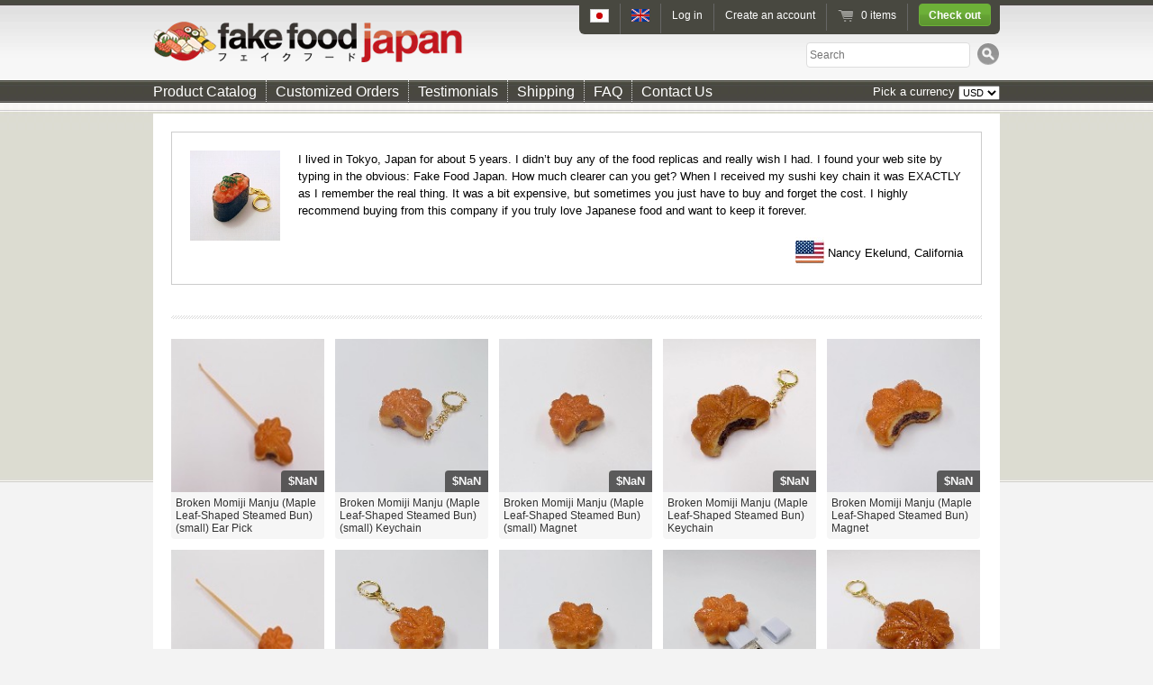

--- FILE ---
content_type: text/html; charset=utf-8
request_url: https://fakefoodjapan.com/collections/all/manju
body_size: 19740
content:


<!doctype html>
<!--[if lt IE 7 ]> <html lang="en" class="no-js ie6"> <![endif]-->
<!--[if IE 7 ]>    <html lang="en" class="no-js ie7"> <![endif]-->
<!--[if IE 8 ]>    <html lang="en" class="no-js ie8"> <![endif]-->
<!--[if (gt IE 9)|!(IE)]><!--> <html lang="en" class="no-js"> <!--<![endif]-->
<head>
<!-- Global site tag (gtag.js) - Google Analytics -->
<script async src="https://www.googletagmanager.com/gtag/js?id=G-XMB2DNR3X7"></script>
<script>
  window.dataLayer = window.dataLayer || [];
  function gtag(){dataLayer.push(arguments);}
  gtag('js', new Date());

  gtag('config', 'G-XMB2DNR3X7');
</script>
  <meta charset="UTF-8">
  <meta http-equiv="X-UA-Compatible" content="IE=edge,chrome=1">
  <link rel="canonical" href="https://fakefoodjapan.com/collections/all/manju" />

  
  

  
   <title>Complete Product Catalog | Fake Food Japan</title>
  

  <meta name="msvalidate.01" content="313A852AB8C4F00C46BEBC5ABEDB6B21" />
  <meta name="google-site-verification" content="Ogj6D3r8EtSbYWmtkTCXQGfY9CJvvj5yK_NRypkGweU" />

  <script>
  (function(i,s,o,g,r,a,m){i['GoogleAnalyticsObject']=r;i[r]=i[r]||function(){
  (i[r].q=i[r].q||[]).push(arguments)},i[r].l=1*new Date();a=s.createElement(o),
  m=s.getElementsByTagName(o)[0];a.async=1;a.src=g;m.parentNode.insertBefore(a,m)
  })(window,document,'script','//www.google-analytics.com/analytics.js','ga');

  ga('create', 'UA-10065331-28', 'auto');
  ga('create', 'UA-10065331-28', {'siteSpeedSampleRate': 100});
  ga('send', 'pageview');

</script>
  
  

  

  

  <script src="//ajax.googleapis.com/ajax/libs/jquery/1.8.3/jquery.min.js" type="text/javascript"></script>
  
  <link href="//fakefoodjapan.com/cdn/shop/t/1/assets/style.css?v=88895708342317195861739909876" rel="stylesheet" type="text/css" media="all" />
  <script src="//fakefoodjapan.com/cdn/shop/t/1/assets/modernizr.js?v=1357047043" type="text/javascript"></script>
  <script src="//fakefoodjapan.com/cdn/shopifycloud/storefront/assets/themes_support/option_selection-b017cd28.js" type="text/javascript"></script>
  
  <script src="//fakefoodjapan.com/cdn/shop/t/1/assets/scrolltopcontrol.js?v=1362214481" type="text/javascript"></script>      
  <script src="//fakefoodjapan.com/cdn/shop/t/1/assets/jquery.zoom-min.js?v=1359882235" type="text/javascript"></script>       
  <link href="//fakefoodjapan.com/cdn/shop/t/1/assets/colorbox.css?v=1357711859" rel="stylesheet" type="text/css" media="all" />         
  <script src="//fakefoodjapan.com/cdn/shop/t/1/assets/jquery.colorbox-min.js?v=1357711865" type="text/javascript"></script>   
          
  <script src="//fakefoodjapan.com/cdn/shop/t/1/assets/jquery.lazyload.min.js?v=1359001977" type="text/javascript"></script>   
  <script src="//fakefoodjapan.com/cdn/shop/t/1/assets/tk_js.js?v=1359883783" type="text/javascript"></script>                 
  <link href="//fakefoodjapan.com/cdn/shop/t/1/assets/grapevine.css?v=1359883188" rel="stylesheet" type="text/css" media="all" />        

  <script>window.performance && window.performance.mark && window.performance.mark('shopify.content_for_header.start');</script><meta name="google-site-verification" content="Ogj6D3r8EtSbYWmtkTCXQGfY9CJvvj5yK_NRypkGweU">
<meta id="shopify-digital-wallet" name="shopify-digital-wallet" content="/2034832/digital_wallets/dialog">
<meta name="shopify-checkout-api-token" content="a915fdd18c9bc49cccfadb249d350262">
<meta id="in-context-paypal-metadata" data-shop-id="2034832" data-venmo-supported="false" data-environment="production" data-locale="en_US" data-paypal-v4="true" data-currency="JPY">
<link rel="alternate" type="application/atom+xml" title="Feed" href="/collections/all/manju.atom" />
<link rel="alternate" type="application/json+oembed" href="https://fakefoodjapan.com/collections/all/manju.oembed">
<script async="async" src="/checkouts/internal/preloads.js?locale=en-JP"></script>
<script id="shopify-features" type="application/json">{"accessToken":"a915fdd18c9bc49cccfadb249d350262","betas":["rich-media-storefront-analytics"],"domain":"fakefoodjapan.com","predictiveSearch":true,"shopId":2034832,"locale":"en"}</script>
<script>var Shopify = Shopify || {};
Shopify.shop = "fake-food-japan.myshopify.com";
Shopify.locale = "en";
Shopify.currency = {"active":"JPY","rate":"1.0"};
Shopify.country = "JP";
Shopify.theme = {"name":"radiance","id":3757636,"schema_name":null,"schema_version":null,"theme_store_id":null,"role":"main"};
Shopify.theme.handle = "null";
Shopify.theme.style = {"id":null,"handle":null};
Shopify.cdnHost = "fakefoodjapan.com/cdn";
Shopify.routes = Shopify.routes || {};
Shopify.routes.root = "/";</script>
<script type="module">!function(o){(o.Shopify=o.Shopify||{}).modules=!0}(window);</script>
<script>!function(o){function n(){var o=[];function n(){o.push(Array.prototype.slice.apply(arguments))}return n.q=o,n}var t=o.Shopify=o.Shopify||{};t.loadFeatures=n(),t.autoloadFeatures=n()}(window);</script>
<script id="shop-js-analytics" type="application/json">{"pageType":"collection"}</script>
<script defer="defer" async type="module" src="//fakefoodjapan.com/cdn/shopifycloud/shop-js/modules/v2/client.init-shop-cart-sync_BN7fPSNr.en.esm.js"></script>
<script defer="defer" async type="module" src="//fakefoodjapan.com/cdn/shopifycloud/shop-js/modules/v2/chunk.common_Cbph3Kss.esm.js"></script>
<script defer="defer" async type="module" src="//fakefoodjapan.com/cdn/shopifycloud/shop-js/modules/v2/chunk.modal_DKumMAJ1.esm.js"></script>
<script type="module">
  await import("//fakefoodjapan.com/cdn/shopifycloud/shop-js/modules/v2/client.init-shop-cart-sync_BN7fPSNr.en.esm.js");
await import("//fakefoodjapan.com/cdn/shopifycloud/shop-js/modules/v2/chunk.common_Cbph3Kss.esm.js");
await import("//fakefoodjapan.com/cdn/shopifycloud/shop-js/modules/v2/chunk.modal_DKumMAJ1.esm.js");

  window.Shopify.SignInWithShop?.initShopCartSync?.({"fedCMEnabled":true,"windoidEnabled":true});

</script>
<script>(function() {
  var isLoaded = false;
  function asyncLoad() {
    if (isLoaded) return;
    isLoaded = true;
    var urls = ["\/\/d3enctq8nuu8g4.cloudfront.net\/js\/detect.js?u=fake-food-japan\u0026amp%3Btablet=1\u0026amp%3Bphone=1\u0026shop=fake-food-japan.myshopify.com#shopify","https:\/\/cdn.ywxi.net\/js\/1.js?shop=fake-food-japan.myshopify.com","\/\/shopify.privy.com\/widget.js?shop=fake-food-japan.myshopify.com"];
    for (var i = 0; i < urls.length; i++) {
      var s = document.createElement('script');
      s.type = 'text/javascript';
      s.async = true;
      s.src = urls[i];
      var x = document.getElementsByTagName('script')[0];
      x.parentNode.insertBefore(s, x);
    }
  };
  if(window.attachEvent) {
    window.attachEvent('onload', asyncLoad);
  } else {
    window.addEventListener('load', asyncLoad, false);
  }
})();</script>
<script id="__st">var __st={"a":2034832,"offset":32400,"reqid":"f8c840d9-4d60-4b84-92a0-4c226f1a556b-1769906886","pageurl":"fakefoodjapan.com\/collections\/all\/manju","u":"0633ab6b4da0","p":"collection","rtyp":"collection","rid":8945850};</script>
<script>window.ShopifyPaypalV4VisibilityTracking = true;</script>
<script id="captcha-bootstrap">!function(){'use strict';const t='contact',e='account',n='new_comment',o=[[t,t],['blogs',n],['comments',n],[t,'customer']],c=[[e,'customer_login'],[e,'guest_login'],[e,'recover_customer_password'],[e,'create_customer']],r=t=>t.map((([t,e])=>`form[action*='/${t}']:not([data-nocaptcha='true']) input[name='form_type'][value='${e}']`)).join(','),a=t=>()=>t?[...document.querySelectorAll(t)].map((t=>t.form)):[];function s(){const t=[...o],e=r(t);return a(e)}const i='password',u='form_key',d=['recaptcha-v3-token','g-recaptcha-response','h-captcha-response',i],f=()=>{try{return window.sessionStorage}catch{return}},m='__shopify_v',_=t=>t.elements[u];function p(t,e,n=!1){try{const o=window.sessionStorage,c=JSON.parse(o.getItem(e)),{data:r}=function(t){const{data:e,action:n}=t;return t[m]||n?{data:e,action:n}:{data:t,action:n}}(c);for(const[e,n]of Object.entries(r))t.elements[e]&&(t.elements[e].value=n);n&&o.removeItem(e)}catch(o){console.error('form repopulation failed',{error:o})}}const l='form_type',E='cptcha';function T(t){t.dataset[E]=!0}const w=window,h=w.document,L='Shopify',v='ce_forms',y='captcha';let A=!1;((t,e)=>{const n=(g='f06e6c50-85a8-45c8-87d0-21a2b65856fe',I='https://cdn.shopify.com/shopifycloud/storefront-forms-hcaptcha/ce_storefront_forms_captcha_hcaptcha.v1.5.2.iife.js',D={infoText:'Protected by hCaptcha',privacyText:'Privacy',termsText:'Terms'},(t,e,n)=>{const o=w[L][v],c=o.bindForm;if(c)return c(t,g,e,D).then(n);var r;o.q.push([[t,g,e,D],n]),r=I,A||(h.body.append(Object.assign(h.createElement('script'),{id:'captcha-provider',async:!0,src:r})),A=!0)});var g,I,D;w[L]=w[L]||{},w[L][v]=w[L][v]||{},w[L][v].q=[],w[L][y]=w[L][y]||{},w[L][y].protect=function(t,e){n(t,void 0,e),T(t)},Object.freeze(w[L][y]),function(t,e,n,w,h,L){const[v,y,A,g]=function(t,e,n){const i=e?o:[],u=t?c:[],d=[...i,...u],f=r(d),m=r(i),_=r(d.filter((([t,e])=>n.includes(e))));return[a(f),a(m),a(_),s()]}(w,h,L),I=t=>{const e=t.target;return e instanceof HTMLFormElement?e:e&&e.form},D=t=>v().includes(t);t.addEventListener('submit',(t=>{const e=I(t);if(!e)return;const n=D(e)&&!e.dataset.hcaptchaBound&&!e.dataset.recaptchaBound,o=_(e),c=g().includes(e)&&(!o||!o.value);(n||c)&&t.preventDefault(),c&&!n&&(function(t){try{if(!f())return;!function(t){const e=f();if(!e)return;const n=_(t);if(!n)return;const o=n.value;o&&e.removeItem(o)}(t);const e=Array.from(Array(32),(()=>Math.random().toString(36)[2])).join('');!function(t,e){_(t)||t.append(Object.assign(document.createElement('input'),{type:'hidden',name:u})),t.elements[u].value=e}(t,e),function(t,e){const n=f();if(!n)return;const o=[...t.querySelectorAll(`input[type='${i}']`)].map((({name:t})=>t)),c=[...d,...o],r={};for(const[a,s]of new FormData(t).entries())c.includes(a)||(r[a]=s);n.setItem(e,JSON.stringify({[m]:1,action:t.action,data:r}))}(t,e)}catch(e){console.error('failed to persist form',e)}}(e),e.submit())}));const S=(t,e)=>{t&&!t.dataset[E]&&(n(t,e.some((e=>e===t))),T(t))};for(const o of['focusin','change'])t.addEventListener(o,(t=>{const e=I(t);D(e)&&S(e,y())}));const B=e.get('form_key'),M=e.get(l),P=B&&M;t.addEventListener('DOMContentLoaded',(()=>{const t=y();if(P)for(const e of t)e.elements[l].value===M&&p(e,B);[...new Set([...A(),...v().filter((t=>'true'===t.dataset.shopifyCaptcha))])].forEach((e=>S(e,t)))}))}(h,new URLSearchParams(w.location.search),n,t,e,['guest_login'])})(!0,!0)}();</script>
<script integrity="sha256-4kQ18oKyAcykRKYeNunJcIwy7WH5gtpwJnB7kiuLZ1E=" data-source-attribution="shopify.loadfeatures" defer="defer" src="//fakefoodjapan.com/cdn/shopifycloud/storefront/assets/storefront/load_feature-a0a9edcb.js" crossorigin="anonymous"></script>
<script data-source-attribution="shopify.dynamic_checkout.dynamic.init">var Shopify=Shopify||{};Shopify.PaymentButton=Shopify.PaymentButton||{isStorefrontPortableWallets:!0,init:function(){window.Shopify.PaymentButton.init=function(){};var t=document.createElement("script");t.src="https://fakefoodjapan.com/cdn/shopifycloud/portable-wallets/latest/portable-wallets.en.js",t.type="module",document.head.appendChild(t)}};
</script>
<script data-source-attribution="shopify.dynamic_checkout.buyer_consent">
  function portableWalletsHideBuyerConsent(e){var t=document.getElementById("shopify-buyer-consent"),n=document.getElementById("shopify-subscription-policy-button");t&&n&&(t.classList.add("hidden"),t.setAttribute("aria-hidden","true"),n.removeEventListener("click",e))}function portableWalletsShowBuyerConsent(e){var t=document.getElementById("shopify-buyer-consent"),n=document.getElementById("shopify-subscription-policy-button");t&&n&&(t.classList.remove("hidden"),t.removeAttribute("aria-hidden"),n.addEventListener("click",e))}window.Shopify?.PaymentButton&&(window.Shopify.PaymentButton.hideBuyerConsent=portableWalletsHideBuyerConsent,window.Shopify.PaymentButton.showBuyerConsent=portableWalletsShowBuyerConsent);
</script>
<script data-source-attribution="shopify.dynamic_checkout.cart.bootstrap">document.addEventListener("DOMContentLoaded",(function(){function t(){return document.querySelector("shopify-accelerated-checkout-cart, shopify-accelerated-checkout")}if(t())Shopify.PaymentButton.init();else{new MutationObserver((function(e,n){t()&&(Shopify.PaymentButton.init(),n.disconnect())})).observe(document.body,{childList:!0,subtree:!0})}}));
</script>
<link id="shopify-accelerated-checkout-styles" rel="stylesheet" media="screen" href="https://fakefoodjapan.com/cdn/shopifycloud/portable-wallets/latest/accelerated-checkout-backwards-compat.css" crossorigin="anonymous">
<style id="shopify-accelerated-checkout-cart">
        #shopify-buyer-consent {
  margin-top: 1em;
  display: inline-block;
  width: 100%;
}

#shopify-buyer-consent.hidden {
  display: none;
}

#shopify-subscription-policy-button {
  background: none;
  border: none;
  padding: 0;
  text-decoration: underline;
  font-size: inherit;
  cursor: pointer;
}

#shopify-subscription-policy-button::before {
  box-shadow: none;
}

      </style>

<script>window.performance && window.performance.mark && window.performance.mark('shopify.content_for_header.end');</script>
  

 
<script type="text/javascript">
      window.heap=window.heap||[],heap.load=function(t,e){window.heap.appid=t,window.heap.config=e;var a=document.createElement("script");a.type="text/javascript",a.async=!0,a.src=("https:"===document.location.protocol?"https:":"http:")+"//cdn.heapanalytics.com/js/heap-"+t+".js";var n=document.getElementsByTagName("script")[0];n.parentNode.insertBefore(a,n);for(var o=function(t){return function(){heap.push([t].concat(Array.prototype.slice.call(arguments,0)))}},p=["clearEventProperties","identify","setEventProperties","track","unsetEventProperty"],c=0;c<p.length;c++)heap[p[c]]=o(p[c])};
      heap.load("3926312599");
</script>
  
  <script>(function() {
  var _fbq = window._fbq || (window._fbq = []);
  if (!_fbq.loaded) {
    var fbds = document.createElement('script');
    fbds.async = true;
    fbds.src = '//connect.facebook.net/en_US/fbds.js';
    var s = document.getElementsByTagName('script')[0];
    s.parentNode.insertBefore(fbds, s);
    _fbq.loaded = true;
  }
  _fbq.push(['addPixelId', '563754280412852']);
})();
window._fbq = window._fbq || [];
window._fbq.push(['track', 'PixelInitialized', {}]);
</script>
<noscript><img height="1" width="1" alt="" style="display:none" src="https://www.facebook.com/tr?id=563754280412852&ev=PixelInitialized" /></noscript>
<link rel="alternate" hreflang="en" href="http://fakefoodjapan.com/collections/all" /><link rel="alternate" hreflang="fr" href="http://fr.fakefoodjapan.com/collections/all" />


<meta property="og:image" content="https://cdn.shopify.com/s/files/1/0203/4832/files/checkout_logo_1.png?height=628&pad_color=fff&v=1613153440&width=1200" />
<meta property="og:image:secure_url" content="https://cdn.shopify.com/s/files/1/0203/4832/files/checkout_logo_1.png?height=628&pad_color=fff&v=1613153440&width=1200" />
<meta property="og:image:width" content="1200" />
<meta property="og:image:height" content="628" />
<link href="https://monorail-edge.shopifysvc.com" rel="dns-prefetch">
<script>(function(){if ("sendBeacon" in navigator && "performance" in window) {try {var session_token_from_headers = performance.getEntriesByType('navigation')[0].serverTiming.find(x => x.name == '_s').description;} catch {var session_token_from_headers = undefined;}var session_cookie_matches = document.cookie.match(/_shopify_s=([^;]*)/);var session_token_from_cookie = session_cookie_matches && session_cookie_matches.length === 2 ? session_cookie_matches[1] : "";var session_token = session_token_from_headers || session_token_from_cookie || "";function handle_abandonment_event(e) {var entries = performance.getEntries().filter(function(entry) {return /monorail-edge.shopifysvc.com/.test(entry.name);});if (!window.abandonment_tracked && entries.length === 0) {window.abandonment_tracked = true;var currentMs = Date.now();var navigation_start = performance.timing.navigationStart;var payload = {shop_id: 2034832,url: window.location.href,navigation_start,duration: currentMs - navigation_start,session_token,page_type: "collection"};window.navigator.sendBeacon("https://monorail-edge.shopifysvc.com/v1/produce", JSON.stringify({schema_id: "online_store_buyer_site_abandonment/1.1",payload: payload,metadata: {event_created_at_ms: currentMs,event_sent_at_ms: currentMs}}));}}window.addEventListener('pagehide', handle_abandonment_event);}}());</script>
<script id="web-pixels-manager-setup">(function e(e,d,r,n,o){if(void 0===o&&(o={}),!Boolean(null===(a=null===(i=window.Shopify)||void 0===i?void 0:i.analytics)||void 0===a?void 0:a.replayQueue)){var i,a;window.Shopify=window.Shopify||{};var t=window.Shopify;t.analytics=t.analytics||{};var s=t.analytics;s.replayQueue=[],s.publish=function(e,d,r){return s.replayQueue.push([e,d,r]),!0};try{self.performance.mark("wpm:start")}catch(e){}var l=function(){var e={modern:/Edge?\/(1{2}[4-9]|1[2-9]\d|[2-9]\d{2}|\d{4,})\.\d+(\.\d+|)|Firefox\/(1{2}[4-9]|1[2-9]\d|[2-9]\d{2}|\d{4,})\.\d+(\.\d+|)|Chrom(ium|e)\/(9{2}|\d{3,})\.\d+(\.\d+|)|(Maci|X1{2}).+ Version\/(15\.\d+|(1[6-9]|[2-9]\d|\d{3,})\.\d+)([,.]\d+|)( \(\w+\)|)( Mobile\/\w+|) Safari\/|Chrome.+OPR\/(9{2}|\d{3,})\.\d+\.\d+|(CPU[ +]OS|iPhone[ +]OS|CPU[ +]iPhone|CPU IPhone OS|CPU iPad OS)[ +]+(15[._]\d+|(1[6-9]|[2-9]\d|\d{3,})[._]\d+)([._]\d+|)|Android:?[ /-](13[3-9]|1[4-9]\d|[2-9]\d{2}|\d{4,})(\.\d+|)(\.\d+|)|Android.+Firefox\/(13[5-9]|1[4-9]\d|[2-9]\d{2}|\d{4,})\.\d+(\.\d+|)|Android.+Chrom(ium|e)\/(13[3-9]|1[4-9]\d|[2-9]\d{2}|\d{4,})\.\d+(\.\d+|)|SamsungBrowser\/([2-9]\d|\d{3,})\.\d+/,legacy:/Edge?\/(1[6-9]|[2-9]\d|\d{3,})\.\d+(\.\d+|)|Firefox\/(5[4-9]|[6-9]\d|\d{3,})\.\d+(\.\d+|)|Chrom(ium|e)\/(5[1-9]|[6-9]\d|\d{3,})\.\d+(\.\d+|)([\d.]+$|.*Safari\/(?![\d.]+ Edge\/[\d.]+$))|(Maci|X1{2}).+ Version\/(10\.\d+|(1[1-9]|[2-9]\d|\d{3,})\.\d+)([,.]\d+|)( \(\w+\)|)( Mobile\/\w+|) Safari\/|Chrome.+OPR\/(3[89]|[4-9]\d|\d{3,})\.\d+\.\d+|(CPU[ +]OS|iPhone[ +]OS|CPU[ +]iPhone|CPU IPhone OS|CPU iPad OS)[ +]+(10[._]\d+|(1[1-9]|[2-9]\d|\d{3,})[._]\d+)([._]\d+|)|Android:?[ /-](13[3-9]|1[4-9]\d|[2-9]\d{2}|\d{4,})(\.\d+|)(\.\d+|)|Mobile Safari.+OPR\/([89]\d|\d{3,})\.\d+\.\d+|Android.+Firefox\/(13[5-9]|1[4-9]\d|[2-9]\d{2}|\d{4,})\.\d+(\.\d+|)|Android.+Chrom(ium|e)\/(13[3-9]|1[4-9]\d|[2-9]\d{2}|\d{4,})\.\d+(\.\d+|)|Android.+(UC? ?Browser|UCWEB|U3)[ /]?(15\.([5-9]|\d{2,})|(1[6-9]|[2-9]\d|\d{3,})\.\d+)\.\d+|SamsungBrowser\/(5\.\d+|([6-9]|\d{2,})\.\d+)|Android.+MQ{2}Browser\/(14(\.(9|\d{2,})|)|(1[5-9]|[2-9]\d|\d{3,})(\.\d+|))(\.\d+|)|K[Aa][Ii]OS\/(3\.\d+|([4-9]|\d{2,})\.\d+)(\.\d+|)/},d=e.modern,r=e.legacy,n=navigator.userAgent;return n.match(d)?"modern":n.match(r)?"legacy":"unknown"}(),u="modern"===l?"modern":"legacy",c=(null!=n?n:{modern:"",legacy:""})[u],f=function(e){return[e.baseUrl,"/wpm","/b",e.hashVersion,"modern"===e.buildTarget?"m":"l",".js"].join("")}({baseUrl:d,hashVersion:r,buildTarget:u}),m=function(e){var d=e.version,r=e.bundleTarget,n=e.surface,o=e.pageUrl,i=e.monorailEndpoint;return{emit:function(e){var a=e.status,t=e.errorMsg,s=(new Date).getTime(),l=JSON.stringify({metadata:{event_sent_at_ms:s},events:[{schema_id:"web_pixels_manager_load/3.1",payload:{version:d,bundle_target:r,page_url:o,status:a,surface:n,error_msg:t},metadata:{event_created_at_ms:s}}]});if(!i)return console&&console.warn&&console.warn("[Web Pixels Manager] No Monorail endpoint provided, skipping logging."),!1;try{return self.navigator.sendBeacon.bind(self.navigator)(i,l)}catch(e){}var u=new XMLHttpRequest;try{return u.open("POST",i,!0),u.setRequestHeader("Content-Type","text/plain"),u.send(l),!0}catch(e){return console&&console.warn&&console.warn("[Web Pixels Manager] Got an unhandled error while logging to Monorail."),!1}}}}({version:r,bundleTarget:l,surface:e.surface,pageUrl:self.location.href,monorailEndpoint:e.monorailEndpoint});try{o.browserTarget=l,function(e){var d=e.src,r=e.async,n=void 0===r||r,o=e.onload,i=e.onerror,a=e.sri,t=e.scriptDataAttributes,s=void 0===t?{}:t,l=document.createElement("script"),u=document.querySelector("head"),c=document.querySelector("body");if(l.async=n,l.src=d,a&&(l.integrity=a,l.crossOrigin="anonymous"),s)for(var f in s)if(Object.prototype.hasOwnProperty.call(s,f))try{l.dataset[f]=s[f]}catch(e){}if(o&&l.addEventListener("load",o),i&&l.addEventListener("error",i),u)u.appendChild(l);else{if(!c)throw new Error("Did not find a head or body element to append the script");c.appendChild(l)}}({src:f,async:!0,onload:function(){if(!function(){var e,d;return Boolean(null===(d=null===(e=window.Shopify)||void 0===e?void 0:e.analytics)||void 0===d?void 0:d.initialized)}()){var d=window.webPixelsManager.init(e)||void 0;if(d){var r=window.Shopify.analytics;r.replayQueue.forEach((function(e){var r=e[0],n=e[1],o=e[2];d.publishCustomEvent(r,n,o)})),r.replayQueue=[],r.publish=d.publishCustomEvent,r.visitor=d.visitor,r.initialized=!0}}},onerror:function(){return m.emit({status:"failed",errorMsg:"".concat(f," has failed to load")})},sri:function(e){var d=/^sha384-[A-Za-z0-9+/=]+$/;return"string"==typeof e&&d.test(e)}(c)?c:"",scriptDataAttributes:o}),m.emit({status:"loading"})}catch(e){m.emit({status:"failed",errorMsg:(null==e?void 0:e.message)||"Unknown error"})}}})({shopId: 2034832,storefrontBaseUrl: "https://fakefoodjapan.com",extensionsBaseUrl: "https://extensions.shopifycdn.com/cdn/shopifycloud/web-pixels-manager",monorailEndpoint: "https://monorail-edge.shopifysvc.com/unstable/produce_batch",surface: "storefront-renderer",enabledBetaFlags: ["2dca8a86"],webPixelsConfigList: [{"id":"835420476","configuration":"{\"config\":\"{\\\"pixel_id\\\":\\\"G-XMB2DNR3X7\\\",\\\"gtag_events\\\":[{\\\"type\\\":\\\"purchase\\\",\\\"action_label\\\":\\\"G-XMB2DNR3X7\\\"},{\\\"type\\\":\\\"page_view\\\",\\\"action_label\\\":\\\"G-XMB2DNR3X7\\\"},{\\\"type\\\":\\\"view_item\\\",\\\"action_label\\\":\\\"G-XMB2DNR3X7\\\"},{\\\"type\\\":\\\"search\\\",\\\"action_label\\\":\\\"G-XMB2DNR3X7\\\"},{\\\"type\\\":\\\"add_to_cart\\\",\\\"action_label\\\":\\\"G-XMB2DNR3X7\\\"},{\\\"type\\\":\\\"begin_checkout\\\",\\\"action_label\\\":\\\"G-XMB2DNR3X7\\\"},{\\\"type\\\":\\\"add_payment_info\\\",\\\"action_label\\\":\\\"G-XMB2DNR3X7\\\"}],\\\"enable_monitoring_mode\\\":false}\"}","eventPayloadVersion":"v1","runtimeContext":"OPEN","scriptVersion":"b2a88bafab3e21179ed38636efcd8a93","type":"APP","apiClientId":1780363,"privacyPurposes":[],"dataSharingAdjustments":{"protectedCustomerApprovalScopes":["read_customer_address","read_customer_email","read_customer_name","read_customer_personal_data","read_customer_phone"]}},{"id":"341311804","configuration":"{\"pixel_id\":\"563754280412852\",\"pixel_type\":\"facebook_pixel\",\"metaapp_system_user_token\":\"-\"}","eventPayloadVersion":"v1","runtimeContext":"OPEN","scriptVersion":"ca16bc87fe92b6042fbaa3acc2fbdaa6","type":"APP","apiClientId":2329312,"privacyPurposes":["ANALYTICS","MARKETING","SALE_OF_DATA"],"dataSharingAdjustments":{"protectedCustomerApprovalScopes":["read_customer_address","read_customer_email","read_customer_name","read_customer_personal_data","read_customer_phone"]}},{"id":"shopify-app-pixel","configuration":"{}","eventPayloadVersion":"v1","runtimeContext":"STRICT","scriptVersion":"0450","apiClientId":"shopify-pixel","type":"APP","privacyPurposes":["ANALYTICS","MARKETING"]},{"id":"shopify-custom-pixel","eventPayloadVersion":"v1","runtimeContext":"LAX","scriptVersion":"0450","apiClientId":"shopify-pixel","type":"CUSTOM","privacyPurposes":["ANALYTICS","MARKETING"]}],isMerchantRequest: false,initData: {"shop":{"name":"Fake Food Japan","paymentSettings":{"currencyCode":"JPY"},"myshopifyDomain":"fake-food-japan.myshopify.com","countryCode":"JP","storefrontUrl":"https:\/\/fakefoodjapan.com"},"customer":null,"cart":null,"checkout":null,"productVariants":[],"purchasingCompany":null},},"https://fakefoodjapan.com/cdn","1d2a099fw23dfb22ep557258f5m7a2edbae",{"modern":"","legacy":""},{"shopId":"2034832","storefrontBaseUrl":"https:\/\/fakefoodjapan.com","extensionBaseUrl":"https:\/\/extensions.shopifycdn.com\/cdn\/shopifycloud\/web-pixels-manager","surface":"storefront-renderer","enabledBetaFlags":"[\"2dca8a86\"]","isMerchantRequest":"false","hashVersion":"1d2a099fw23dfb22ep557258f5m7a2edbae","publish":"custom","events":"[[\"page_viewed\",{}],[\"collection_viewed\",{\"collection\":{\"id\":\"8945850\",\"title\":\"ALL\",\"productVariants\":[{\"price\":{\"amount\":1900.0,\"currencyCode\":\"JPY\"},\"product\":{\"title\":\"Broken Momiji Manju (Maple Leaf-Shaped Steamed Bun) (small) Ear Pick\",\"vendor\":\"Fake Food Japan\",\"id\":\"4361510944854\",\"untranslatedTitle\":\"Broken Momiji Manju (Maple Leaf-Shaped Steamed Bun) (small) Ear Pick\",\"url\":\"\/products\/broken_momiji_manju_maple_leaf_shaped_steamed_bun_small_ear_pick\",\"type\":\"Ear Picks\"},\"id\":\"31203508584534\",\"image\":{\"src\":\"\/\/fakefoodjapan.com\/cdn\/shop\/products\/broken_momiji_manju_maple_leaf-shaped_steamed_bun_small_ear_pick_950d459b-bd51-41b1-81f9-38da92e4c35b.jpg?v=1573284856\"},\"sku\":null,\"title\":\"Default\",\"untranslatedTitle\":\"Default\"},{\"price\":{\"amount\":1900.0,\"currencyCode\":\"JPY\"},\"product\":{\"title\":\"Broken Momiji Manju (Maple Leaf-Shaped Steamed Bun) (small) Keychain\",\"vendor\":\"Fake Food Japan\",\"id\":\"1567387746390\",\"untranslatedTitle\":\"Broken Momiji Manju (Maple Leaf-Shaped Steamed Bun) (small) Keychain\",\"url\":\"\/products\/broken_momiji_manju_maple_leaf-shaped_steamed_bun_small_keychain\",\"type\":\"Keychains\"},\"id\":\"15402730651734\",\"image\":{\"src\":\"\/\/fakefoodjapan.com\/cdn\/shop\/products\/broken_momiji_manju_maple_leaf-shaped_steamed_bun_small_keychain.jpg?v=1542872999\"},\"sku\":null,\"title\":\"Default\",\"untranslatedTitle\":\"Default\"},{\"price\":{\"amount\":1900.0,\"currencyCode\":\"JPY\"},\"product\":{\"title\":\"Broken Momiji Manju (Maple Leaf-Shaped Steamed Bun) (small) Magnet\",\"vendor\":\"Fake Food Japan\",\"id\":\"1567388270678\",\"untranslatedTitle\":\"Broken Momiji Manju (Maple Leaf-Shaped Steamed Bun) (small) Magnet\",\"url\":\"\/products\/broken_momiji_manju_maple_leaf-shaped_steamed_bun_small_magnet\",\"type\":\"Magnets\"},\"id\":\"15402731470934\",\"image\":{\"src\":\"\/\/fakefoodjapan.com\/cdn\/shop\/products\/broken_momiji_manju_maple_leaf-shaped_steamed_bun_small_magnet.jpg?v=1542873007\"},\"sku\":null,\"title\":\"Default\",\"untranslatedTitle\":\"Default\"},{\"price\":{\"amount\":1900.0,\"currencyCode\":\"JPY\"},\"product\":{\"title\":\"Broken Momiji Manju (Maple Leaf-Shaped Steamed Bun) Keychain\",\"vendor\":\"Fake Food Japan\",\"id\":\"533403074590\",\"untranslatedTitle\":\"Broken Momiji Manju (Maple Leaf-Shaped Steamed Bun) Keychain\",\"url\":\"\/products\/broken_momiji_manju_maple_leaf-shaped_steamed_bun_keychain\",\"type\":\"Keychains\"},\"id\":\"7521115176990\",\"image\":{\"src\":\"\/\/fakefoodjapan.com\/cdn\/shop\/products\/broken_momiji_manju_maple_leaf-shaped_steamed_bun_keychain.jpg?v=1518871429\"},\"sku\":null,\"title\":\"Default\",\"untranslatedTitle\":\"Default\"},{\"price\":{\"amount\":1900.0,\"currencyCode\":\"JPY\"},\"product\":{\"title\":\"Broken Momiji Manju (Maple Leaf-Shaped Steamed Bun) Magnet\",\"vendor\":\"Fake Food Japan\",\"id\":\"1567388303446\",\"untranslatedTitle\":\"Broken Momiji Manju (Maple Leaf-Shaped Steamed Bun) Magnet\",\"url\":\"\/products\/broken_momiji_manju_maple_leaf-shaped_steamed_bun_magnet\",\"type\":\"Magnets\"},\"id\":\"15402731503702\",\"image\":{\"src\":\"\/\/fakefoodjapan.com\/cdn\/shop\/products\/broken_momiji_manju_maple_leaf-shaped_steamed_bun_magnet.jpg?v=1542873008\"},\"sku\":null,\"title\":\"Default\",\"untranslatedTitle\":\"Default\"},{\"price\":{\"amount\":1300.0,\"currencyCode\":\"JPY\"},\"product\":{\"title\":\"Momiji Manju (Maple Leaf-Shaped Steamed Bun) (small) Ear Pick\",\"vendor\":\"Fake Food Japan\",\"id\":\"4361511305302\",\"untranslatedTitle\":\"Momiji Manju (Maple Leaf-Shaped Steamed Bun) (small) Ear Pick\",\"url\":\"\/products\/momiji_manju_maple_leaf_shaped_steamed_bun_small_ear_pick\",\"type\":\"Ear Picks\"},\"id\":\"31203509960790\",\"image\":{\"src\":\"\/\/fakefoodjapan.com\/cdn\/shop\/products\/momiji_manju_maple_leaf-shaped_steamed_bun_small_ear_pick_252ce167-412a-430a-8d41-4706f0b402e0.jpg?v=1573284864\"},\"sku\":null,\"title\":\"Default\",\"untranslatedTitle\":\"Default\"},{\"price\":{\"amount\":1300.0,\"currencyCode\":\"JPY\"},\"product\":{\"title\":\"Momiji Manju (Maple Leaf-Shaped Steamed Bun) (small) Keychain\",\"vendor\":\"Fake Food Japan\",\"id\":\"1567387844694\",\"untranslatedTitle\":\"Momiji Manju (Maple Leaf-Shaped Steamed Bun) (small) Keychain\",\"url\":\"\/products\/momiji_manju_maple_leaf-shaped_steamed_bun_small_keychain\",\"type\":\"Keychains\"},\"id\":\"15402730750038\",\"image\":{\"src\":\"\/\/fakefoodjapan.com\/cdn\/shop\/products\/momiji_manju_maple_leaf-shaped_steamed_bun_small_keychain.jpg?v=1542873002\"},\"sku\":null,\"title\":\"Default\",\"untranslatedTitle\":\"Default\"},{\"price\":{\"amount\":1300.0,\"currencyCode\":\"JPY\"},\"product\":{\"title\":\"Momiji Manju (Maple Leaf-Shaped Steamed Bun) (small) Magnet\",\"vendor\":\"Fake Food Japan\",\"id\":\"1567388368982\",\"untranslatedTitle\":\"Momiji Manju (Maple Leaf-Shaped Steamed Bun) (small) Magnet\",\"url\":\"\/products\/momiji_manju_maple_leaf-shaped_steamed_bun_small_magnet\",\"type\":\"Magnets\"},\"id\":\"15402731536470\",\"image\":{\"src\":\"\/\/fakefoodjapan.com\/cdn\/shop\/products\/momiji_manju_maple_leaf-shaped_steamed_bun_small_magnet.jpg?v=1542873008\"},\"sku\":null,\"title\":\"Default\",\"untranslatedTitle\":\"Default\"},{\"price\":{\"amount\":5600.0,\"currencyCode\":\"JPY\"},\"product\":{\"title\":\"Momiji Manju (Maple Leaf-Shaped Steamed Bun) (small) USB Flash Drive (16GB)\",\"vendor\":\"Fake Food Japan\",\"id\":\"1567390597206\",\"untranslatedTitle\":\"Momiji Manju (Maple Leaf-Shaped Steamed Bun) (small) USB Flash Drive (16GB)\",\"url\":\"\/products\/momiji_manju_maple_leaf-shaped_steamed_bun_small_usb_flash_drive\",\"type\":\"USB Flash Drives\"},\"id\":\"15402744086614\",\"image\":{\"src\":\"\/\/fakefoodjapan.com\/cdn\/shop\/products\/momiji_manju_maple_leaf-shaped_steamed_bun_small_usb_flash_drive.jpg?v=1551786606\"},\"sku\":null,\"title\":\"Default\",\"untranslatedTitle\":\"Default\"},{\"price\":{\"amount\":1300.0,\"currencyCode\":\"JPY\"},\"product\":{\"title\":\"Momiji Manju (Maple Leaf-Shaped Steamed Bun) Keychain\",\"vendor\":\"Fake Food Japan\",\"id\":\"533403435038\",\"untranslatedTitle\":\"Momiji Manju (Maple Leaf-Shaped Steamed Bun) Keychain\",\"url\":\"\/products\/momiji_manju_maple_leaf-shaped_steamed_bun_keychain\",\"type\":\"Keychains\"},\"id\":\"7521115504670\",\"image\":{\"src\":\"\/\/fakefoodjapan.com\/cdn\/shop\/products\/momiji_manju_maple_leaf-shaped_steamed_bun_keychain.jpg?v=1518871434\"},\"sku\":null,\"title\":\"Default\",\"untranslatedTitle\":\"Default\"},{\"price\":{\"amount\":1300.0,\"currencyCode\":\"JPY\"},\"product\":{\"title\":\"Momiji Manju (Maple Leaf-Shaped Steamed Bun) Magnet\",\"vendor\":\"Fake Food Japan\",\"id\":\"1567388401750\",\"untranslatedTitle\":\"Momiji Manju (Maple Leaf-Shaped Steamed Bun) Magnet\",\"url\":\"\/products\/momiji_manju_maple_leaf-shaped_steamed_bun_magnet\",\"type\":\"Magnets\"},\"id\":\"15402731733078\",\"image\":{\"src\":\"\/\/fakefoodjapan.com\/cdn\/shop\/products\/momiji_manju_maple_leaf-shaped_steamed_bun_magnet.jpg?v=1542873009\"},\"sku\":null,\"title\":\"Default\",\"untranslatedTitle\":\"Default\"},{\"price\":{\"amount\":1300.0,\"currencyCode\":\"JPY\"},\"product\":{\"title\":\"Pork-Filled Manju (Japanese-Style Bun) (large) Keychain\",\"vendor\":\"Fake Food Japan\",\"id\":\"117354438\",\"untranslatedTitle\":\"Pork-Filled Manju (Japanese-Style Bun) (large) Keychain\",\"url\":\"\/products\/pork-filled_manju_japanese-style_bun_large_keychain\",\"type\":\"Keychains\"},\"id\":\"303429495\",\"image\":{\"src\":\"\/\/fakefoodjapan.com\/cdn\/shop\/products\/Pork-Filled_Manju_Japanese-Style_Bun_large_Keychain_MED.jpeg?v=1482035935\"},\"sku\":null,\"title\":\"Default\",\"untranslatedTitle\":\"Default\"},{\"price\":{\"amount\":1000.0,\"currencyCode\":\"JPY\"},\"product\":{\"title\":\"Pork-Filled Manju (Japanese-Style Bun) (small) Keychain\",\"vendor\":\"Fake Food Japan\",\"id\":\"117354440\",\"untranslatedTitle\":\"Pork-Filled Manju (Japanese-Style Bun) (small) Keychain\",\"url\":\"\/products\/pork-filled_manju_japanese-style_bun_small_keychain\",\"type\":\"Keychains\"},\"id\":\"303429501\",\"image\":{\"src\":\"\/\/fakefoodjapan.com\/cdn\/shop\/files\/2_a3c4eb3f-50b8-4016-9342-f9c73e1d5c87.jpg?v=1739091507\"},\"sku\":null,\"title\":\"Default\",\"untranslatedTitle\":\"Default\"},{\"price\":{\"amount\":1000.0,\"currencyCode\":\"JPY\"},\"product\":{\"title\":\"Pork-Filled Manju (Japanese-Style Bun) (small) Magnet\",\"vendor\":\"Fake Food Japan\",\"id\":\"117354106\",\"untranslatedTitle\":\"Pork-Filled Manju (Japanese-Style Bun) (small) Magnet\",\"url\":\"\/products\/pork-filled_manju_japanese-style_bun_small_magnet\",\"type\":\"Magnets\"},\"id\":\"303429503\",\"image\":{\"src\":\"\/\/fakefoodjapan.com\/cdn\/shop\/products\/pork-filled_manju_japanese-style_bun_small_magnet_e60b0bb2-1158-427f-9f8a-863d1f47b3ac.jpg?v=1482901611\"},\"sku\":null,\"title\":\"Default\",\"untranslatedTitle\":\"Default\"},{\"price\":{\"amount\":3400.0,\"currencyCode\":\"JPY\"},\"product\":{\"title\":\"Pork-Filled Manju (Japanese-Style Bun) Smartphone Stand\",\"vendor\":\"Fake Food Japan\",\"id\":\"2670473413\",\"untranslatedTitle\":\"Pork-Filled Manju (Japanese-Style Bun) Smartphone Stand\",\"url\":\"\/products\/pork-filled_manju_japanese-style_bun_smartphone_stand\",\"type\":\"Smartphone Stands\"},\"id\":\"7777002245\",\"image\":{\"src\":\"\/\/fakefoodjapan.com\/cdn\/shop\/products\/pork-filled_manju_japanese-style_bun_smartphone_stand.jpeg?v=1482901363\"},\"sku\":null,\"title\":\"Default\",\"untranslatedTitle\":\"Default\"}]}}]]"});</script><script>
  window.ShopifyAnalytics = window.ShopifyAnalytics || {};
  window.ShopifyAnalytics.meta = window.ShopifyAnalytics.meta || {};
  window.ShopifyAnalytics.meta.currency = 'JPY';
  var meta = {"products":[{"id":4361510944854,"gid":"gid:\/\/shopify\/Product\/4361510944854","vendor":"Fake Food Japan","type":"Ear Picks","handle":"broken_momiji_manju_maple_leaf_shaped_steamed_bun_small_ear_pick","variants":[{"id":31203508584534,"price":190000,"name":"Broken Momiji Manju (Maple Leaf-Shaped Steamed Bun) (small) Ear Pick","public_title":null,"sku":null}],"remote":false},{"id":1567387746390,"gid":"gid:\/\/shopify\/Product\/1567387746390","vendor":"Fake Food Japan","type":"Keychains","handle":"broken_momiji_manju_maple_leaf-shaped_steamed_bun_small_keychain","variants":[{"id":15402730651734,"price":190000,"name":"Broken Momiji Manju (Maple Leaf-Shaped Steamed Bun) (small) Keychain","public_title":null,"sku":null}],"remote":false},{"id":1567388270678,"gid":"gid:\/\/shopify\/Product\/1567388270678","vendor":"Fake Food Japan","type":"Magnets","handle":"broken_momiji_manju_maple_leaf-shaped_steamed_bun_small_magnet","variants":[{"id":15402731470934,"price":190000,"name":"Broken Momiji Manju (Maple Leaf-Shaped Steamed Bun) (small) Magnet","public_title":null,"sku":null}],"remote":false},{"id":533403074590,"gid":"gid:\/\/shopify\/Product\/533403074590","vendor":"Fake Food Japan","type":"Keychains","handle":"broken_momiji_manju_maple_leaf-shaped_steamed_bun_keychain","variants":[{"id":7521115176990,"price":190000,"name":"Broken Momiji Manju (Maple Leaf-Shaped Steamed Bun) Keychain","public_title":null,"sku":null}],"remote":false},{"id":1567388303446,"gid":"gid:\/\/shopify\/Product\/1567388303446","vendor":"Fake Food Japan","type":"Magnets","handle":"broken_momiji_manju_maple_leaf-shaped_steamed_bun_magnet","variants":[{"id":15402731503702,"price":190000,"name":"Broken Momiji Manju (Maple Leaf-Shaped Steamed Bun) Magnet","public_title":null,"sku":null}],"remote":false},{"id":4361511305302,"gid":"gid:\/\/shopify\/Product\/4361511305302","vendor":"Fake Food Japan","type":"Ear Picks","handle":"momiji_manju_maple_leaf_shaped_steamed_bun_small_ear_pick","variants":[{"id":31203509960790,"price":130000,"name":"Momiji Manju (Maple Leaf-Shaped Steamed Bun) (small) Ear Pick","public_title":null,"sku":null}],"remote":false},{"id":1567387844694,"gid":"gid:\/\/shopify\/Product\/1567387844694","vendor":"Fake Food Japan","type":"Keychains","handle":"momiji_manju_maple_leaf-shaped_steamed_bun_small_keychain","variants":[{"id":15402730750038,"price":130000,"name":"Momiji Manju (Maple Leaf-Shaped Steamed Bun) (small) Keychain","public_title":null,"sku":null}],"remote":false},{"id":1567388368982,"gid":"gid:\/\/shopify\/Product\/1567388368982","vendor":"Fake Food Japan","type":"Magnets","handle":"momiji_manju_maple_leaf-shaped_steamed_bun_small_magnet","variants":[{"id":15402731536470,"price":130000,"name":"Momiji Manju (Maple Leaf-Shaped Steamed Bun) (small) Magnet","public_title":null,"sku":null}],"remote":false},{"id":1567390597206,"gid":"gid:\/\/shopify\/Product\/1567390597206","vendor":"Fake Food Japan","type":"USB Flash Drives","handle":"momiji_manju_maple_leaf-shaped_steamed_bun_small_usb_flash_drive","variants":[{"id":15402744086614,"price":560000,"name":"Momiji Manju (Maple Leaf-Shaped Steamed Bun) (small) USB Flash Drive (16GB)","public_title":null,"sku":null}],"remote":false},{"id":533403435038,"gid":"gid:\/\/shopify\/Product\/533403435038","vendor":"Fake Food Japan","type":"Keychains","handle":"momiji_manju_maple_leaf-shaped_steamed_bun_keychain","variants":[{"id":7521115504670,"price":130000,"name":"Momiji Manju (Maple Leaf-Shaped Steamed Bun) Keychain","public_title":null,"sku":null}],"remote":false},{"id":1567388401750,"gid":"gid:\/\/shopify\/Product\/1567388401750","vendor":"Fake Food Japan","type":"Magnets","handle":"momiji_manju_maple_leaf-shaped_steamed_bun_magnet","variants":[{"id":15402731733078,"price":130000,"name":"Momiji Manju (Maple Leaf-Shaped Steamed Bun) Magnet","public_title":null,"sku":null}],"remote":false},{"id":117354438,"gid":"gid:\/\/shopify\/Product\/117354438","vendor":"Fake Food Japan","type":"Keychains","handle":"pork-filled_manju_japanese-style_bun_large_keychain","variants":[{"id":303429495,"price":130000,"name":"Pork-Filled Manju (Japanese-Style Bun) (large) Keychain","public_title":null,"sku":null}],"remote":false},{"id":117354440,"gid":"gid:\/\/shopify\/Product\/117354440","vendor":"Fake Food Japan","type":"Keychains","handle":"pork-filled_manju_japanese-style_bun_small_keychain","variants":[{"id":303429501,"price":100000,"name":"Pork-Filled Manju (Japanese-Style Bun) (small) Keychain","public_title":null,"sku":null}],"remote":false},{"id":117354106,"gid":"gid:\/\/shopify\/Product\/117354106","vendor":"Fake Food Japan","type":"Magnets","handle":"pork-filled_manju_japanese-style_bun_small_magnet","variants":[{"id":303429503,"price":100000,"name":"Pork-Filled Manju (Japanese-Style Bun) (small) Magnet","public_title":null,"sku":null}],"remote":false},{"id":2670473413,"gid":"gid:\/\/shopify\/Product\/2670473413","vendor":"Fake Food Japan","type":"Smartphone Stands","handle":"pork-filled_manju_japanese-style_bun_smartphone_stand","variants":[{"id":7777002245,"price":340000,"name":"Pork-Filled Manju (Japanese-Style Bun) Smartphone Stand","public_title":null,"sku":null}],"remote":false}],"page":{"pageType":"collection","resourceType":"collection","resourceId":8945850,"requestId":"f8c840d9-4d60-4b84-92a0-4c226f1a556b-1769906886"}};
  for (var attr in meta) {
    window.ShopifyAnalytics.meta[attr] = meta[attr];
  }
</script>
<script class="analytics">
  (function () {
    var customDocumentWrite = function(content) {
      var jquery = null;

      if (window.jQuery) {
        jquery = window.jQuery;
      } else if (window.Checkout && window.Checkout.$) {
        jquery = window.Checkout.$;
      }

      if (jquery) {
        jquery('body').append(content);
      }
    };

    var hasLoggedConversion = function(token) {
      if (token) {
        return document.cookie.indexOf('loggedConversion=' + token) !== -1;
      }
      return false;
    }

    var setCookieIfConversion = function(token) {
      if (token) {
        var twoMonthsFromNow = new Date(Date.now());
        twoMonthsFromNow.setMonth(twoMonthsFromNow.getMonth() + 2);

        document.cookie = 'loggedConversion=' + token + '; expires=' + twoMonthsFromNow;
      }
    }

    var trekkie = window.ShopifyAnalytics.lib = window.trekkie = window.trekkie || [];
    if (trekkie.integrations) {
      return;
    }
    trekkie.methods = [
      'identify',
      'page',
      'ready',
      'track',
      'trackForm',
      'trackLink'
    ];
    trekkie.factory = function(method) {
      return function() {
        var args = Array.prototype.slice.call(arguments);
        args.unshift(method);
        trekkie.push(args);
        return trekkie;
      };
    };
    for (var i = 0; i < trekkie.methods.length; i++) {
      var key = trekkie.methods[i];
      trekkie[key] = trekkie.factory(key);
    }
    trekkie.load = function(config) {
      trekkie.config = config || {};
      trekkie.config.initialDocumentCookie = document.cookie;
      var first = document.getElementsByTagName('script')[0];
      var script = document.createElement('script');
      script.type = 'text/javascript';
      script.onerror = function(e) {
        var scriptFallback = document.createElement('script');
        scriptFallback.type = 'text/javascript';
        scriptFallback.onerror = function(error) {
                var Monorail = {
      produce: function produce(monorailDomain, schemaId, payload) {
        var currentMs = new Date().getTime();
        var event = {
          schema_id: schemaId,
          payload: payload,
          metadata: {
            event_created_at_ms: currentMs,
            event_sent_at_ms: currentMs
          }
        };
        return Monorail.sendRequest("https://" + monorailDomain + "/v1/produce", JSON.stringify(event));
      },
      sendRequest: function sendRequest(endpointUrl, payload) {
        // Try the sendBeacon API
        if (window && window.navigator && typeof window.navigator.sendBeacon === 'function' && typeof window.Blob === 'function' && !Monorail.isIos12()) {
          var blobData = new window.Blob([payload], {
            type: 'text/plain'
          });

          if (window.navigator.sendBeacon(endpointUrl, blobData)) {
            return true;
          } // sendBeacon was not successful

        } // XHR beacon

        var xhr = new XMLHttpRequest();

        try {
          xhr.open('POST', endpointUrl);
          xhr.setRequestHeader('Content-Type', 'text/plain');
          xhr.send(payload);
        } catch (e) {
          console.log(e);
        }

        return false;
      },
      isIos12: function isIos12() {
        return window.navigator.userAgent.lastIndexOf('iPhone; CPU iPhone OS 12_') !== -1 || window.navigator.userAgent.lastIndexOf('iPad; CPU OS 12_') !== -1;
      }
    };
    Monorail.produce('monorail-edge.shopifysvc.com',
      'trekkie_storefront_load_errors/1.1',
      {shop_id: 2034832,
      theme_id: 3757636,
      app_name: "storefront",
      context_url: window.location.href,
      source_url: "//fakefoodjapan.com/cdn/s/trekkie.storefront.c59ea00e0474b293ae6629561379568a2d7c4bba.min.js"});

        };
        scriptFallback.async = true;
        scriptFallback.src = '//fakefoodjapan.com/cdn/s/trekkie.storefront.c59ea00e0474b293ae6629561379568a2d7c4bba.min.js';
        first.parentNode.insertBefore(scriptFallback, first);
      };
      script.async = true;
      script.src = '//fakefoodjapan.com/cdn/s/trekkie.storefront.c59ea00e0474b293ae6629561379568a2d7c4bba.min.js';
      first.parentNode.insertBefore(script, first);
    };
    trekkie.load(
      {"Trekkie":{"appName":"storefront","development":false,"defaultAttributes":{"shopId":2034832,"isMerchantRequest":null,"themeId":3757636,"themeCityHash":"8669057203103971440","contentLanguage":"en","currency":"JPY","eventMetadataId":"f4374e90-fdce-4860-83d5-21e808354bef"},"isServerSideCookieWritingEnabled":true,"monorailRegion":"shop_domain","enabledBetaFlags":["65f19447","b5387b81"]},"Session Attribution":{},"S2S":{"facebookCapiEnabled":true,"source":"trekkie-storefront-renderer","apiClientId":580111}}
    );

    var loaded = false;
    trekkie.ready(function() {
      if (loaded) return;
      loaded = true;

      window.ShopifyAnalytics.lib = window.trekkie;

      var originalDocumentWrite = document.write;
      document.write = customDocumentWrite;
      try { window.ShopifyAnalytics.merchantGoogleAnalytics.call(this); } catch(error) {};
      document.write = originalDocumentWrite;

      window.ShopifyAnalytics.lib.page(null,{"pageType":"collection","resourceType":"collection","resourceId":8945850,"requestId":"f8c840d9-4d60-4b84-92a0-4c226f1a556b-1769906886","shopifyEmitted":true});

      var match = window.location.pathname.match(/checkouts\/(.+)\/(thank_you|post_purchase)/)
      var token = match? match[1]: undefined;
      if (!hasLoggedConversion(token)) {
        setCookieIfConversion(token);
        window.ShopifyAnalytics.lib.track("Viewed Product Category",{"currency":"JPY","category":"Collection: all","collectionName":"all","collectionId":8945850,"nonInteraction":true},undefined,undefined,{"shopifyEmitted":true});
      }
    });


        var eventsListenerScript = document.createElement('script');
        eventsListenerScript.async = true;
        eventsListenerScript.src = "//fakefoodjapan.com/cdn/shopifycloud/storefront/assets/shop_events_listener-3da45d37.js";
        document.getElementsByTagName('head')[0].appendChild(eventsListenerScript);

})();</script>
  <script>
  if (!window.ga || (window.ga && typeof window.ga !== 'function')) {
    window.ga = function ga() {
      (window.ga.q = window.ga.q || []).push(arguments);
      if (window.Shopify && window.Shopify.analytics && typeof window.Shopify.analytics.publish === 'function') {
        window.Shopify.analytics.publish("ga_stub_called", {}, {sendTo: "google_osp_migration"});
      }
      console.error("Shopify's Google Analytics stub called with:", Array.from(arguments), "\nSee https://help.shopify.com/manual/promoting-marketing/pixels/pixel-migration#google for more information.");
    };
    if (window.Shopify && window.Shopify.analytics && typeof window.Shopify.analytics.publish === 'function') {
      window.Shopify.analytics.publish("ga_stub_initialized", {}, {sendTo: "google_osp_migration"});
    }
  }
</script>
<script
  defer
  src="https://fakefoodjapan.com/cdn/shopifycloud/perf-kit/shopify-perf-kit-3.1.0.min.js"
  data-application="storefront-renderer"
  data-shop-id="2034832"
  data-render-region="gcp-us-central1"
  data-page-type="collection"
  data-theme-instance-id="3757636"
  data-theme-name=""
  data-theme-version=""
  data-monorail-region="shop_domain"
  data-resource-timing-sampling-rate="10"
  data-shs="true"
  data-shs-beacon="true"
  data-shs-export-with-fetch="true"
  data-shs-logs-sample-rate="1"
  data-shs-beacon-endpoint="https://fakefoodjapan.com/api/collect"
></script>
</head>

<body class="templateCollection">
  
<!-- Quantcast Tag -->
    <script type="text/javascript">
    var _qevents = _qevents || [];

	(function() {
	var elem = document.createElement('script');
	elem.src = (document.location.protocol == "https:" ? "https://secure" : "http://edge") + ".quantserve.com/quant.js";
	elem.async = true;
	elem.type = "text/javascript";
	var scpt = document.getElementsByTagName('script')[0];
	scpt.parentNode.insertBefore(elem, scpt);
	})();

	_qevents.push({
	qacct:"p-80lspL8rIPeUE"
	});
	</script>

	<noscript>
	<div style="display:none;">
	<img src="//pixel.quantserve.com/pixel/p-80lspL8rIPeUE.gif" border="0" height="1" width="1" alt="Quantcast"/>
	</div>
	</noscript>
<!-- End Quantcast tag -->

  <div class="wrapper">

    <!-- Header -->
    <header id="top" class="clearfix">

      <div id="site-title">
        <a href="/" title="Home">
          
            <img src="//fakefoodjapan.com/cdn/shop/t/1/assets/logo.png?v=1357459344" alt="Fake Food Japan" />
          
        </a>
        
      </div>
      
        
        <form id="header-search" action="/search" method="get">
          <label for="top-search-input" class="visuallyhidden">Search</label>
          <input type="text" id="top-search-input" name="q" class="search-input" value="" accesskey="4"  autocomplete="off" placeholder="Search" />
          <input type="submit" id="top-search-submit" class="search-submit ir" value="Search" />
        </form>
        
        
      <nav id="top-menu" class="clearfix">
        <ul>
          <li class=""><a href="https://fakefoodjapan.com/pages/catalog">Product Catalog</a></li>
          <li class=""><a href="https://fakefoodjapan.com/pages/customized-orders">Customized Orders</a></li>
          <li class=""><a href="https://fakefoodjapan.com/pages/testimonials">Testimonials</a></li>
          <li class=""><a href="https://fakefoodjapan.com/pages/shipping-delivery">Shipping </a></li>
          <li class=""><a href="https://fakefoodjapan.com/pages/faq">FAQ</a></li>
          <li class="last"><a href="https://fakefoodjapan.com/pages/contact-us">Contact Us</a></li>
        </ul>
        <div id="currencies-switcher">
          <label for="currencies">Pick a currency </label>
<select id="currencies" name="currencies">
  
  
  <option value="JPY" selected="selected">JPY</option>
  
    
    <option value="USD">USD</option>
    
  
    
    <option value="EUR">EUR</option>
    
  
    
    <option value="GBP">GBP</option>
    
  
    
    <option value="CAD">CAD</option>
    
  
    
    <option value="AUD">AUD</option>
    
  
    
    <option value="SGD">SGD</option>
    
  
    
    <option value="CHF">CHF</option>
    
  
    
    <option value="SEK">SEK</option>
    
  
    
    <option value="PHP">PHP</option>
    
  
    
    <option value="MYR">MYR</option>
    
  
    
    <option value="BRL">BRL</option>
    
  
</select>

        </div>
      </nav>

      <div id="umbrella">
        <ul>
            <li>
              <a href="http://fakefoodjapan.net/" onClick="pageTracker._trackEvent('Exit Points', 'Click - Japan Flag Image', 'Home Page Top')"><img src="//cdn.shopify.com/s/files/1/0203/4832/files/jp_flag2.jpg?4302" alt="Japanese" /></a>
            </li>
			<li>
              <a href="http://fakefoodjapan.com/"><img src="//cdn.shopify.com/s/files/1/0203/4832/t/1/assets/ly-icon-7055.png?16622671177739334459" width="20" alt="" /></a>
            </li>
          
          
            
            <li>
              <a href="https://account.fakefoodjapan.com?locale=en&amp;region_country=JP" id="customer_login_link">Log in</a>
            </li>
             
            <li>
              <a href="https://account.fakefoodjapan.com?locale=en" id="customer_register_link">Create an account</a>
            </li>
            
            
          

          <li class="cart-link">
            <a href="/cart" class="num-items-in-cart">
              <span class="icon">
               0 items
              </span>
            </a>
          </li>

          <li class="checkout-link">
            <a href="/cart" class="btn">Check out</a>
          </li>

        </ul>
      </div><!-- /#umbrella -->
    </header>

    <!-- Content -->
    <div class="content-wrapper clearfix">

      
        
<div id="col-main" class="all view-id-smartill">

<iframe  class="testimonials_frame" id="bar" src="https://fakefoodjapan.net/testimonials_en/rand.php" scrolling="yes" width="100%"   height="200px"></iframe>
  <section class="diagonal-divider clearfix">
    <header class="section-details clearfix">
      

      
        
      
    </header>

    
      
    
        <ul class="product-grid clearfix">
        
          <li class="tk_product first-in-row" data-alpha="Broken Momiji Manju (Maple Leaf-Shaped Steamed Bun) (small) Ear Pick" data-price="190000">
             
                
<div class="product-grid-item " id="product-31203508584534">

  <a href="/products/broken_momiji_manju_maple_leaf_shaped_steamed_bun_small_ear_pick" class="product-link" title="Broken Momiji Manju (Maple Leaf-Shaped Steamed Bun) (small) Ear Pick - Fake Food Japan">
    <div class="gvbadge" data-id="4361510944854"></div>
    <span class="product-price sale">
      
      
      <span class='money'>&#165;1,900</span>
      
      
      <!--<small>was <span class='money'>&#165;2,565</span></small>-->
      
      
    </span>
    <img src="https://fakefoodjapan.net/img/min/broken_momiji_manju_maple_leaf_shaped_steamed_bun_small_ear_pick.jpg" width="170" height="170" class="product-photo" alt="Broken Momiji Manju (Maple Leaf-Shaped Steamed Bun) (small) Ear Pick - Fake Food Japan" />
  </a>
  
  <div class="product-information">
    <a href="/products/broken_momiji_manju_maple_leaf_shaped_steamed_bun_small_ear_pick">Broken Momiji Manju (Maple Leaf-Shaped Steamed Bun) (small) Ear Pick</a>
  </div>    
          
</div>    

            
          </li>
          
        
          <li class="tk_product" data-alpha="Broken Momiji Manju (Maple Leaf-Shaped Steamed Bun) (small) Keychain" data-price="190000">
             
                
<div class="product-grid-item " id="product-15402730651734">

  <a href="/products/broken_momiji_manju_maple_leaf-shaped_steamed_bun_small_keychain" class="product-link" title="Broken Momiji Manju (Maple Leaf-Shaped Steamed Bun) (small) Keychain - Fake Food Japan">
    <div class="gvbadge" data-id="1567387746390"></div>
    <span class="product-price sale">
      
      
      <span class='money'>&#165;1,900</span>
      
      
      <!--<small>was <span class='money'>&#165;2,565</span></small>-->
      
      
    </span>
    <img src="https://fakefoodjapan.net/img/min/broken_momiji_manju_maple_leaf-shaped_steamed_bun_small_keychain.jpg" width="170" height="170" class="product-photo" alt="Broken Momiji Manju (Maple Leaf-Shaped Steamed Bun) (small) Keychain - Fake Food Japan" />
  </a>
  
  <div class="product-information">
    <a href="/products/broken_momiji_manju_maple_leaf-shaped_steamed_bun_small_keychain">Broken Momiji Manju (Maple Leaf-Shaped Steamed Bun) (small) Keychain</a>
  </div>    
          
</div>    

            
          </li>
          
        
          <li class="tk_product" data-alpha="Broken Momiji Manju (Maple Leaf-Shaped Steamed Bun) (small) Magnet" data-price="190000">
             
                
<div class="product-grid-item " id="product-15402731470934">

  <a href="/products/broken_momiji_manju_maple_leaf-shaped_steamed_bun_small_magnet" class="product-link" title="Broken Momiji Manju (Maple Leaf-Shaped Steamed Bun) (small) Magnet - Fake Food Japan">
    <div class="gvbadge" data-id="1567388270678"></div>
    <span class="product-price sale">
      
      
      <span class='money'>&#165;1,900</span>
      
      
      <!--<small>was <span class='money'>&#165;2,565</span></small>-->
      
      
    </span>
    <img src="https://fakefoodjapan.net/img/min/broken_momiji_manju_maple_leaf-shaped_steamed_bun_small_magnet.jpg" width="170" height="170" class="product-photo" alt="Broken Momiji Manju (Maple Leaf-Shaped Steamed Bun) (small) Magnet - Fake Food Japan" />
  </a>
  
  <div class="product-information">
    <a href="/products/broken_momiji_manju_maple_leaf-shaped_steamed_bun_small_magnet">Broken Momiji Manju (Maple Leaf-Shaped Steamed Bun) (small) Magnet</a>
  </div>    
          
</div>    

            
          </li>
          
        
          <li class="tk_product" data-alpha="Broken Momiji Manju (Maple Leaf-Shaped Steamed Bun) Keychain" data-price="190000">
             
                
<div class="product-grid-item " id="product-7521115176990">

  <a href="/products/broken_momiji_manju_maple_leaf-shaped_steamed_bun_keychain" class="product-link" title="Broken Momiji Manju (Maple Leaf-Shaped Steamed Bun) Keychain - Fake Food Japan">
    <div class="gvbadge" data-id="533403074590"></div>
    <span class="product-price sale">
      
      
      <span class='money'>&#165;1,900</span>
      
      
      <!--<small>was <span class='money'>&#165;2,565</span></small>-->
      
      
    </span>
    <img src="https://fakefoodjapan.net/img/min/broken_momiji_manju_maple_leaf-shaped_steamed_bun_keychain.jpg" width="170" height="170" class="product-photo" alt="Broken Momiji Manju (Maple Leaf-Shaped Steamed Bun) Keychain - Fake Food Japan" />
  </a>
  
  <div class="product-information">
    <a href="/products/broken_momiji_manju_maple_leaf-shaped_steamed_bun_keychain">Broken Momiji Manju (Maple Leaf-Shaped Steamed Bun) Keychain</a>
  </div>    
          
</div>    

            
          </li>
          
        
          <li class="tk_product last-in-row" data-alpha="Broken Momiji Manju (Maple Leaf-Shaped Steamed Bun) Magnet" data-price="190000">
             
                
<div class="product-grid-item " id="product-15402731503702">

  <a href="/products/broken_momiji_manju_maple_leaf-shaped_steamed_bun_magnet" class="product-link" title="Broken Momiji Manju (Maple Leaf-Shaped Steamed Bun) Magnet - Fake Food Japan">
    <div class="gvbadge" data-id="1567388303446"></div>
    <span class="product-price sale">
      
      
      <span class='money'>&#165;1,900</span>
      
      
      <!--<small>was <span class='money'>&#165;2,565</span></small>-->
      
      
    </span>
    <img src="https://fakefoodjapan.net/img/min/broken_momiji_manju_maple_leaf-shaped_steamed_bun_magnet.jpg" width="170" height="170" class="product-photo" alt="Broken Momiji Manju (Maple Leaf-Shaped Steamed Bun) Magnet - Fake Food Japan" />
  </a>
  
  <div class="product-information">
    <a href="/products/broken_momiji_manju_maple_leaf-shaped_steamed_bun_magnet">Broken Momiji Manju (Maple Leaf-Shaped Steamed Bun) Magnet</a>
  </div>    
          
</div>    

            
          </li>
          <div class="clear"></div>
        
          <li class="tk_product first-in-row" data-alpha="Momiji Manju (Maple Leaf-Shaped Steamed Bun) (small) Ear Pick" data-price="130000">
             
                
<div class="product-grid-item " id="product-31203509960790">

  <a href="/products/momiji_manju_maple_leaf_shaped_steamed_bun_small_ear_pick" class="product-link" title="Momiji Manju (Maple Leaf-Shaped Steamed Bun) (small) Ear Pick - Fake Food Japan">
    <div class="gvbadge" data-id="4361511305302"></div>
    <span class="product-price sale">
      
      
      <span class='money'>&#165;1,300</span>
      
      
      <!--<small>was <span class='money'>&#165;1,755</span></small>-->
      
      
    </span>
    <img src="https://fakefoodjapan.net/img/min/momiji_manju_maple_leaf_shaped_steamed_bun_small_ear_pick.jpg" width="170" height="170" class="product-photo" alt="Momiji Manju (Maple Leaf-Shaped Steamed Bun) (small) Ear Pick - Fake Food Japan" />
  </a>
  
  <div class="product-information">
    <a href="/products/momiji_manju_maple_leaf_shaped_steamed_bun_small_ear_pick">Momiji Manju (Maple Leaf-Shaped Steamed Bun) (small) Ear Pick</a>
  </div>    
          
</div>    

            
          </li>
          
        
          <li class="tk_product" data-alpha="Momiji Manju (Maple Leaf-Shaped Steamed Bun) (small) Keychain" data-price="130000">
             
                
<div class="product-grid-item " id="product-15402730750038">

  <a href="/products/momiji_manju_maple_leaf-shaped_steamed_bun_small_keychain" class="product-link" title="Momiji Manju (Maple Leaf-Shaped Steamed Bun) (small) Keychain - Fake Food Japan">
    <div class="gvbadge" data-id="1567387844694"></div>
    <span class="product-price sale">
      
      
      <span class='money'>&#165;1,300</span>
      
      
      <!--<small>was <span class='money'>&#165;1,755</span></small>-->
      
      
    </span>
    <img src="https://fakefoodjapan.net/img/min/momiji_manju_maple_leaf-shaped_steamed_bun_small_keychain.jpg" width="170" height="170" class="product-photo" alt="Momiji Manju (Maple Leaf-Shaped Steamed Bun) (small) Keychain - Fake Food Japan" />
  </a>
  
  <div class="product-information">
    <a href="/products/momiji_manju_maple_leaf-shaped_steamed_bun_small_keychain">Momiji Manju (Maple Leaf-Shaped Steamed Bun) (small) Keychain</a>
  </div>    
          
</div>    

            
          </li>
          
        
          <li class="tk_product" data-alpha="Momiji Manju (Maple Leaf-Shaped Steamed Bun) (small) Magnet" data-price="130000">
             
                
<div class="product-grid-item " id="product-15402731536470">

  <a href="/products/momiji_manju_maple_leaf-shaped_steamed_bun_small_magnet" class="product-link" title="Momiji Manju (Maple Leaf-Shaped Steamed Bun) (small) Magnet - Fake Food Japan">
    <div class="gvbadge" data-id="1567388368982"></div>
    <span class="product-price sale">
      
      
      <span class='money'>&#165;1,300</span>
      
      
      <!--<small>was <span class='money'>&#165;1,755</span></small>-->
      
      
    </span>
    <img src="https://fakefoodjapan.net/img/min/momiji_manju_maple_leaf-shaped_steamed_bun_small_magnet.jpg" width="170" height="170" class="product-photo" alt="Momiji Manju (Maple Leaf-Shaped Steamed Bun) (small) Magnet - Fake Food Japan" />
  </a>
  
  <div class="product-information">
    <a href="/products/momiji_manju_maple_leaf-shaped_steamed_bun_small_magnet">Momiji Manju (Maple Leaf-Shaped Steamed Bun) (small) Magnet</a>
  </div>    
          
</div>    

            
          </li>
          
        
          <li class="tk_product" data-alpha="Momiji Manju (Maple Leaf-Shaped Steamed Bun) (small) USB Flash Drive (16GB)" data-price="560000">
             
                
<div class="product-grid-item " id="product-15402744086614">

  <a href="/products/momiji_manju_maple_leaf-shaped_steamed_bun_small_usb_flash_drive" class="product-link" title="Momiji Manju (Maple Leaf-Shaped Steamed Bun) (small) USB Flash Drive (16GB) - Fake Food Japan">
    <div class="gvbadge" data-id="1567390597206"></div>
    <span class="product-price sale">
      
      
      <span class='money'>&#165;5,600</span>
      
      
      <!--<small>was <span class='money'>&#165;7,560</span></small>-->
      
      
    </span>
    <img src="https://fakefoodjapan.net/img/min/momiji_manju_maple_leaf-shaped_steamed_bun_small_usb_flash_drive.jpg" width="170" height="170" class="product-photo" alt="Momiji Manju (Maple Leaf-Shaped Steamed Bun) (small) USB Flash Drive (16GB) - Fake Food Japan" />
  </a>
  
  <div class="product-information">
    <a href="/products/momiji_manju_maple_leaf-shaped_steamed_bun_small_usb_flash_drive">Momiji Manju (Maple Leaf-Shaped Steamed Bun) (small) USB Flash Drive (16GB)</a>
  </div>    
          
</div>    

            
          </li>
          
        
          <li class="tk_product last-in-row" data-alpha="Momiji Manju (Maple Leaf-Shaped Steamed Bun) Keychain" data-price="130000">
             
                
<div class="product-grid-item " id="product-7521115504670">

  <a href="/products/momiji_manju_maple_leaf-shaped_steamed_bun_keychain" class="product-link" title="Momiji Manju (Maple Leaf-Shaped Steamed Bun) Keychain - Fake Food Japan">
    <div class="gvbadge" data-id="533403435038"></div>
    <span class="product-price sale">
      
      
      <span class='money'>&#165;1,300</span>
      
      
      <!--<small>was <span class='money'>&#165;1,755</span></small>-->
      
      
    </span>
    <img src="https://fakefoodjapan.net/img/min/momiji_manju_maple_leaf-shaped_steamed_bun_keychain.jpg" width="170" height="170" class="product-photo" alt="Momiji Manju (Maple Leaf-Shaped Steamed Bun) Keychain - Fake Food Japan" />
  </a>
  
  <div class="product-information">
    <a href="/products/momiji_manju_maple_leaf-shaped_steamed_bun_keychain">Momiji Manju (Maple Leaf-Shaped Steamed Bun) Keychain</a>
  </div>    
          
</div>    

            
          </li>
          <div class="clear"></div>
        
          <li class="tk_product first-in-row" data-alpha="Momiji Manju (Maple Leaf-Shaped Steamed Bun) Magnet" data-price="130000">
             
                
<div class="product-grid-item " id="product-15402731733078">

  <a href="/products/momiji_manju_maple_leaf-shaped_steamed_bun_magnet" class="product-link" title="Momiji Manju (Maple Leaf-Shaped Steamed Bun) Magnet - Fake Food Japan">
    <div class="gvbadge" data-id="1567388401750"></div>
    <span class="product-price sale">
      
      
      <span class='money'>&#165;1,300</span>
      
      
      <!--<small>was <span class='money'>&#165;1,755</span></small>-->
      
      
    </span>
    <img src="https://fakefoodjapan.net/img/min/momiji_manju_maple_leaf-shaped_steamed_bun_magnet.jpg" width="170" height="170" class="product-photo" alt="Momiji Manju (Maple Leaf-Shaped Steamed Bun) Magnet - Fake Food Japan" />
  </a>
  
  <div class="product-information">
    <a href="/products/momiji_manju_maple_leaf-shaped_steamed_bun_magnet">Momiji Manju (Maple Leaf-Shaped Steamed Bun) Magnet</a>
  </div>    
          
</div>    

            
          </li>
          
        
          <li class="tk_product" data-alpha="Pork-Filled Manju (Japanese-Style Bun) (large) Keychain" data-price="130000">
             
                
<div class="product-grid-item " id="product-303429495">

  <a href="/products/pork-filled_manju_japanese-style_bun_large_keychain" class="product-link" title="Pork-Filled Manju (Japanese-Style Bun) (large) Keychain - Fake Food Japan">
    <div class="gvbadge" data-id="117354438"></div>
    <span class="product-price sale">
      
      
      <span class='money'>&#165;1,300</span>
      
      
      <!--<small>was <span class='money'>&#165;1,755</span></small>-->
      
      
    </span>
    <img src="https://fakefoodjapan.net/img/min/pork-filled_manju_japanese-style_bun_large_keychain.jpg" width="170" height="170" class="product-photo" alt="Pork-Filled Manju (Japanese-Style Bun) (large) Keychain - Fake Food Japan" />
  </a>
  
  <div class="product-information">
    <a href="/products/pork-filled_manju_japanese-style_bun_large_keychain">Pork-Filled Manju (Japanese-Style Bun) (large) Keychain</a>
  </div>    
          
</div>    

            
          </li>
          
        
          <li class="tk_product" data-alpha="Pork-Filled Manju (Japanese-Style Bun) (small) Keychain" data-price="100000">
             
                
<div class="product-grid-item " id="product-303429501">

  <a href="/products/pork-filled_manju_japanese-style_bun_small_keychain" class="product-link" title="Pork-Filled Manju (Japanese-Style Bun) (small) Keychain">
    <div class="gvbadge" data-id="117354440"></div>
    <span class="product-price sale">
      
      
      <span class='money'>&#165;1,000</span>
      
      
      <!--<small>was <span class='money'>&#165;1,350</span></small>-->
      
      
    </span>
    <img src="https://fakefoodjapan.net/img/min/pork-filled_manju_japanese-style_bun_small_keychain.jpg" width="170" height="170" class="product-photo" alt="Pork-Filled Manju (Japanese-Style Bun) (small) Keychain" />
  </a>
  
  <div class="product-information">
    <a href="/products/pork-filled_manju_japanese-style_bun_small_keychain">Pork-Filled Manju (Japanese-Style Bun) (small) Keychain</a>
  </div>    
          
</div>    

            
          </li>
          
        
          <li class="tk_product" data-alpha="Pork-Filled Manju (Japanese-Style Bun) (small) Magnet" data-price="100000">
             
                
<div class="product-grid-item " id="product-303429503">

  <a href="/products/pork-filled_manju_japanese-style_bun_small_magnet" class="product-link" title="Pork-Filled Manju (Japanese-Style Bun) (small) Magnet - Fake Food Japan">
    <div class="gvbadge" data-id="117354106"></div>
    <span class="product-price sale">
      
      
      <span class='money'>&#165;1,000</span>
      
      
      <!--<small>was <span class='money'>&#165;1,350</span></small>-->
      
      
    </span>
    <img src="https://fakefoodjapan.net/img/min/pork-filled_manju_japanese-style_bun_small_magnet.jpg" width="170" height="170" class="product-photo" alt="Pork-Filled Manju (Japanese-Style Bun) (small) Magnet - Fake Food Japan" />
  </a>
  
  <div class="product-information">
    <a href="/products/pork-filled_manju_japanese-style_bun_small_magnet">Pork-Filled Manju (Japanese-Style Bun) (small) Magnet</a>
  </div>    
          
</div>    

            
          </li>
          
        
          <li class="tk_product last-in-row" data-alpha="Pork-Filled Manju (Japanese-Style Bun) Smartphone Stand" data-price="340000">
             
                
<div class="product-grid-item " id="product-7777002245">

  <a href="/products/pork-filled_manju_japanese-style_bun_smartphone_stand" class="product-link" title="Pork-Filled Manju (Japanese-Style Bun) Smartphone Stand - Fake Food Japan">
    <div class="gvbadge" data-id="2670473413"></div>
    <span class="product-price sale">
      
      
      <span class='money'>&#165;3,400</span>
      
      
      <!--<small>was <span class='money'>&#165;4,590</span></small>-->
      
      
    </span>
    <img src="https://fakefoodjapan.net/img/min/pork-filled_manju_japanese-style_bun_smartphone_stand.jpg" width="170" height="170" class="product-photo" alt="Pork-Filled Manju (Japanese-Style Bun) Smartphone Stand - Fake Food Japan" />
  </a>
  
  <div class="product-information">
    <a href="/products/pork-filled_manju_japanese-style_bun_smartphone_stand">Pork-Filled Manju (Japanese-Style Bun) Smartphone Stand</a>
  </div>    
          
</div>    

            
          </li>
          <div class="clear"></div>
        
        </ul>

        

      
      
    
  </section>

<!-- Google Code for Click-Thru via LP Conversion Page -->
<script type="text/javascript">
/* <![CDATA[ */
var google_conversion_id = 990620754;
var google_conversion_language = "en";
var google_conversion_format = "3";
var google_conversion_color = "ffffff";
var google_conversion_label = "OFB6CKb_zAQQ0tiu2AM";
var google_conversion_value = 0;
/* ]]> */
</script>
<script type="text/javascript" src="//www.googleadservices.com/pagead/conversion.js">
</script>
<noscript>
<div style="display:inline;">
<img height="1" width="1" style="border-style:none;" alt="" src="//www.googleadservices.com/pagead/conversion/990620754/?value=0&amp;label=OFB6CKb_zAQQ0tiu2AM&amp;guid=ON&amp;script=0"/>
</div>
</noscript>
</div> <!-- /#col-main -->
      

      
        
<div id="col-widgets">

  

  
  <!-- Widget: list all collections -->
  <div class="widget widget-linklist" id="widget-allcollections">
    <div class="widget-header">
      <h3><a href="/collections">Product Categories</a></h3>
    </div>
    <div class="widget-content">
      <ul>
      
        <li>
          <span class="arrow"></span>
          <a href="/collections/all" title="ALL">ALL</a>
        </li>
      
        <li>
          <span class="arrow"></span>
          <a href="/collections/all-best" title="ALL">ALL</a>
        </li>
      
        <li>
          <span class="arrow"></span>
          <a href="/collections/back-scratchers" title="Back Scratchers">Back Scratchers</a>
        </li>
      
        <li>
          <span class="arrow"></span>
          <a href="/collections/bag-charms" title="Bag Charms">Bag Charms</a>
        </li>
      
        <li>
          <span class="arrow"></span>
          <a href="/collections/business-card-cases" title="Business Card Cases">Business Card Cases</a>
        </li>
      
        <li>
          <span class="arrow"></span>
          <a href="/collections/card-stands" title="Card Stands">Card Stands</a>
        </li>
      
        <li>
          <span class="arrow"></span>
          <a href="/collections/ear-picks" title="Ear Picks">Ear Picks</a>
        </li>
      
        <li>
          <span class="arrow"></span>
          <a href="/collections/earrings" title="Earrings">Earrings</a>
        </li>
      
        <li>
          <span class="arrow"></span>
          <a href="/collections/frontpage" title="Frontpage">Frontpage</a>
        </li>
      
        <li>
          <span class="arrow"></span>
          <a href="/collections/hair-bands" title="Hair Bands">Hair Bands</a>
        </li>
      
        <li>
          <span class="arrow"></span>
          <a href="/collections/hair-clips" title="Hair Clips">Hair Clips</a>
        </li>
      
        <li>
          <span class="arrow"></span>
          <a href="/collections/handbags-purses" title="Handbags/Purses">Handbags/Purses</a>
        </li>
      
        <li>
          <span class="arrow"></span>
          <a href="/collections/headbands" title="Headbands">Headbands</a>
        </li>
      
        <li>
          <span class="arrow"></span>
          <a href="/collections/keychains" title="Keychains">Keychains</a>
        </li>
      
        <li>
          <span class="arrow"></span>
          <a href="/collections/life-size-replicas" title="Life-Size Replicas">Life-Size Replicas</a>
        </li>
      
        <li>
          <span class="arrow"></span>
          <a href="/collections/magnets" title="Magnets">Magnets</a>
        </li>
      
        <li>
          <span class="arrow"></span>
          <a href="/collections/mini-bowls" title="Mini Bowls">Mini Bowls</a>
        </li>
      
        <li>
          <span class="arrow"></span>
          <a href="/collections/mintia-cases" title="Mintia Cases">Mintia Cases</a>
        </li>
      
        <li>
          <span class="arrow"></span>
          <a href="/collections/mirrors" title="Mirrors">Mirrors</a>
        </li>
      
        <li>
          <span class="arrow"></span>
          <a href="/collections/nail-clippers" title="Nail Clippers">Nail Clippers</a>
        </li>
      
        <li>
          <span class="arrow"></span>
          <a href="/collections/outlet-plug-covers" title="Outlet Plug Covers">Outlet Plug Covers</a>
        </li>
      
        <li>
          <span class="arrow"></span>
          <a href="/collections/pass-cases" title="Pass Cases">Pass Cases</a>
        </li>
      
        <li>
          <span class="arrow"></span>
          <a href="/collections/pencil-pen-stands" title="Pencil/Pen Stands">Pencil/Pen Stands</a>
        </li>
      
        <li>
          <span class="arrow"></span>
          <a href="/collections/product-videos" title="Product Videos">Product Videos</a>
        </li>
      
        <li>
          <span class="arrow"></span>
          <a href="/collections/small-size-replicas" title="Small Size Replicas">Small Size Replicas</a>
        </li>
      
        <li>
          <span class="arrow"></span>
          <a href="/collections/smartphone-stands" title="Smartphone Stands">Smartphone Stands</a>
        </li>
      
        <li>
          <span class="arrow"></span>
          <a href="/collections/tie-clips" title="Tie Clips">Tie Clips</a>
        </li>
      
        <li>
          <span class="arrow"></span>
          <a href="/collections/trays" title="Trays">Trays</a>
        </li>
      
        <li>
          <span class="arrow"></span>
          <a href="/collections/usb-flash-drives" title="USB Flash Drives">USB Flash Drives</a>
        </li>
      
        <li>
          <span class="arrow"></span>
          <a href="/collections/wall-clocks" title="Wall Clocks">Wall Clocks</a>
        </li>
      
      </ul>
    </div>    
  </div><!-- /.widget -->
  

  

  

  

  

  
  <!-- Tweets -->
  <div class="widget widget-twitter" id="widget-twitter">
    <div class="widget-header">
      <h3>Latest Tweets</h3>
    </div>
    <div class="tweets-wrapper"></div>
  </div>
  
  
  

</div><!-- /#col-widgets -->
      

    </div><!-- /.content -->
    
    <!-- Footer -->
    <footer id="bottom">

      <div id="footer-left1">
        <div class="footer-title">Pages</div>
        <ul id="footer-nav" class="clearfix">
          <li><a href="https://fakefoodjapan.com/">Home</a></li>
          <li><a href="https://fakefoodjapan.com/pages/about-us">About Us</a></li>
          <li><a href="https://fakefoodjapan.com/pages/catalog">Product Catalog</a></li>
          <li><a href="https://fakefoodjapan.com/pages/customized-orders">Customized Orders</a></li>
          <li><a href="https://fakefoodjapan.com/pages/wholesale-orders">Wholesale Orders</a></li>
          <li><a href="https://fakefoodjapan.com/pages/testimonials">Testimonials</a></li>
          <li><a href="https://fakefoodjapan.com/pages/faq">FAQ </a></li>
          <li><a href="https://fakefoodjapan.com/pages/shipping-delivery">Shipping & Delivery</a></li>
          <li><a href="https://fakefoodjapan.com/pages/refund-policy">Refund Policy</a></li>
          <li><a href="https://fakefoodjapan.com/pages/privacy-policy">Privacy Policy</a></li>
          <li><a href="https://fakefoodjapan.com/pages/terms-of-service">Terms of Service</a></li>
          <li><a href="https://fakefoodjapan.com/pages/media-room">Media Room</a></li>
        </ul>
      </div>

      <div id="footer-left2">
        <div class="footer-title">Product Categories</div>
        <ul id="footer-nav" class="clearfix">
          <li><a href="https://fakefoodjapan.com/collections/back-scratchers">Back Scratchers</a></li>
<li><a href="https://fakefoodjapan.com/collections/bag-charms">Bag Charms</a></li>
<li><a href="https://fakefoodjapan.com/collections/business-card-cases">Business Card Cases</a></li>
<li><a href="https://fakefoodjapan.com/collections/card-stands">Card Stands</a></li>
<li><a href="https://fakefoodjapan.com/collections/ear-picks">Ear Picks</a></li>
<li><a href="https://fakefoodjapan.com/collections/earrings">Earrings</a></li>
<li><a href="https://fakefoodjapan.com/collections/hair-bands">Hair Bands</a></li>
<li><a href="https://fakefoodjapan.com/collections/hair-clips">Hair Clips</a></li>
<li><a href="https://fakefoodjapan.com/collections/handbags-purses">Handbags/Purses</a></li>
<li><a href="https://fakefoodjapan.com/collections/headbands">Headbands</a></li>
<li><a href="https://fakefoodjapan.com/collections/keychains">Keychains</a></li>
<li><a href="https://fakefoodjapan.com/collections/life-size-replicas">Life-Size Replicas</a></li>
<li><a href="https://fakefoodjapan.com/collections/magnets">Magnets</a></li>

        </ul>
      </div>

      <div id="footer-left3">
		<ul id="footer-nav" class="clearfix">
<li><a href="https://fakefoodjapan.com/collections/mini-bowls">Mini Bowls</a></li>
<li><a href="https://fakefoodjapan.com/collections/mintia-cases">Mintia Cases</a></li>
<li><a href="https://fakefoodjapan.com/collections/mirrors">Mirrors</a></li>
<li><a href="https://fakefoodjapan.com/collections/nail-clippers">Nail Clippers</a></li>
<li><a href="https://fakefoodjapan.com/collections/outlet-plug-covers">Outlet Plug Covers</a></li>
<li><a href="https://fakefoodjapan.com/collections/pass-cases">Pass Cases</a></li>
<li><a href="https://fakefoodjapan.com/collections/pencil-pen-stands">Pencil/Pen Stands</a></li>
<li><a href="https://fakefoodjapan.com/collections/small-size-replicas">Small Size Replicas</a></li>
<li><a href="https://fakefoodjapan.com/collections/smartphone-stands">Smartphone Stands</a></li>
<li><a href="https://fakefoodjapan.com/collections/tie-clips">Tie Clips</a></li>
<li><a href="https://fakefoodjapan.com/collections/trays">Trays</a></li>
<li><a href="https://fakefoodjapan.com/collections/usb-flash-drives">USB Flash Drives</a></li>
<li><a href="https://fakefoodjapan.com/collections/wall-clocks">Wall Clocks</a></li>
        </ul>
      </div>
      
      <div id="footer-left4">
        <div class="footer-title">Contact Us</div>
        <ul id="footer-nav" class="clearfix">
            <li><a href="https://fakefoodjapan.com/pages/contact-us">Contact Form</a></li>
            <script type="text/javascript">
            <!--
            function converter(M){
            var str="", str_as="";
            for(var i=0;i<M.length;i++){
            str_as = M.charCodeAt(i);
            str += String.fromCharCode(str_as + 1);
            }
            return str;
            }
            function mail_to(k_1,k_2)
            {eval(String.fromCharCode(108,111,99,97,116,105,111,110,46,104,114,101,102,32,
            61,32,39,109,97,105,108,116,111,58) 
            + escape(k_1) + 
            converter(String.fromCharCode(104,109,101,110,63,101,96,106,100,101,110,110,99,105,96,111,96,109,45,98,110,108,
            62,114,116,97,105,100,98,115,60)) 
            + escape(k_2) + "'");} 
            document.write('<li><a href=JavaScript:mail_to("","")>E-Mail Us<\/a></li>');
            //-->
            </script>
            <noscript></noscript>
            <div class="footer-title">Fake Food Japan</div>
            <li>
              <a href="http://fakefoodjapan.net/"><img class="jp_flag" src="//cdn.shopify.com/s/files/1/0203/4832/files/jp_flag2.jpg?4302" alt=""></a> Japanese
			</li>
          
          
            <!--
          	<div class="footer-title footer-link">Link</div>
            <li><a href="http://sengokujapan.com/" onClick="pageTracker._trackEvent('Exit Points', 'Click - Sengoku Japan Banner', 'Home Page')"><img src="//cdn.shopify.com/s/files/1/0203/4832/files/190x60.jpg?4548" alt="Sengoku Japan" width="160" /></a></li>
        	-->
		</ul>
      </div>

      <div id="footer-right">
        <div class="footer-title">Social</div>
        <ul id="sm-icons" class="clearfix">
          <li id="sm-youtube"><a href="http://www.youtube.com/user/FakeFoodJapan" onClick="pageTracker._trackEvent('Exit Points', 'Click - Social Media Button', 'YouTube')" class="ir">YouTube</a></li>
          <li id="sm-facebook"><a href="http://www.facebook.com/fakefoodjapan" onClick="pageTracker._trackEvent('Exit Points', 'Click - Social Media Button', 'Facebook')" class="ir">Facebook</a></li>
        </ul>
      </div>

      <div class="footer-copy">
          <div class="footer-banner">
            <img src="http://fakefoodjapan.net/img/paypal_card_02.jpg" alt="PayPal" />
            <img src="//cdn.shopify.com/s/files/1/0203/4832/files/ems.jpg?3682" alt="EMS" />
          </div>
          <div class="footer-copyrights">
            © 2026 Fake Food Japan. All Rights Reserved.
          </div>
      </div>
    </footer>

  </div><!-- /.wrapper -->

  <!--[if lt IE 8]>
  <span>297495082839747924282822484462804426004</span>
  <![endif]-->

  

  

  

  

  <script src="//fakefoodjapan.com/cdn/shop/t/1/assets/enhance.jquery.js?v=1357047039" type="text/javascript"></script>
  <script src="//fakefoodjapan.com/cdn/shop/t/1/assets/hoverintent.jquery.js?v=1357047042" type="text/javascript"></script>
  <script src="//fakefoodjapan.com/cdn/shop/t/1/assets/radiance.js?v=103903822933653725781433146140" type="text/javascript"></script>

  <script type="text/javascript" charset="utf-8">
  //<![CDATA[

  // Including api.jquery.js conditionnally.
  if (typeof Shopify.onCartShippingRatesUpdate === 'undefined') {
    document.write("\u003cscript src=\"\/\/fakefoodjapan.com\/cdn\/shopifycloud\/storefront\/assets\/themes_support\/api.jquery-7ab1a3a4.js\" type=\"text\/javascript\"\u003e\u003c\/script\u003e");
  }

  //]]>
  </script>



<script src="/services/javascripts/currencies.js" type="text/javascript"></script>
<script src="//fakefoodjapan.com/cdn/shop/t/1/assets/jquery.currencies.min.js?v=1357464283" type="text/javascript"></script>

<script>


Currency.format = 'money_format';


var shopCurrency = 'JPY';
var cookieCurrency = Currency.cookie.read();

/* Fix for customer account pages */
jQuery('span.money span.money').each(function() {
  jQuery(this).parents('span.money').removeClass('money');
});

jQuery('span.money').each(function() {
  jQuery(this).attr('data-currency-JPY', jQuery(this).html());
});

// If there's no cookie.
if (cookieCurrency == null) {
  Currency.currentCurrency = shopCurrency;
}
// If the cookie value does not correspond to any value in the currency dropdown.
else if (jQuery('[name=currencies]').size() && jQuery('[name=currencies] option[value=' + cookieCurrency + ']').size() === 0) {
  Currency.currentCurrency = shopCurrency;
  Currency.cookie.write(shopCurrency);
}
else if (cookieCurrency === shopCurrency) {
  Currency.currentCurrency = shopCurrency;
}
else {
  Currency.convertAll(shopCurrency, cookieCurrency);
}

jQuery('[name=currencies]').val(Currency.currentCurrency).change(function() {
  var newCurrency = jQuery(this).val();
  Currency.convertAll(Currency.currentCurrency, newCurrency);
  jQuery('.selected-currency').text(Currency.currentCurrency);
});

var original_selectCallback = window.selectCallback;
var selectCallback = function(variant, selector) {
  original_selectCallback(variant, selector);
  Currency.convertAll(shopCurrency, jQuery('[name=currencies]').val());
  jQuery('.selected-currency').text(Currency.currentCurrency);
};

jQuery('.selected-currency').text(Currency.currentCurrency);

</script>




<script type="text/javascript">
setTimeout(function(){var a=document.createElement("script");
var b=document.getElementsByTagName("script")[0];
a.src=document.location.protocol+"//dnn506yrbagrg.cloudfront.net/pages/scripts/0022/5580.js?"+Math.floor(new Date().getTime()/3600000);
a.async=true;a.type="text/javascript";b.parentNode.insertBefore(a,b)}, 1);
</script>   
  
<script type="text/javascript">
  (function() {
    window._pa = window._pa || {};
    // _pa.orderId = "myOrderId"; // OPTIONAL: attach unique conversion identifier to conversions
    // _pa.revenue = "19.99"; // OPTIONAL: attach dynamic purchase values to conversions
    _pa.productId = ""; // OPTIONAL: Include product ID for use with dynamic ads
    var pa = document.createElement('script'); pa.type = 'text/javascript'; pa.async = true;
    pa.src = ('https:' == document.location.protocol ? 'https:' : 'http:') + "//tag.marinsm.com/serve/555fc4bae663f9c10a000003.js";
    var s = document.getElementsByTagName('script')[0]; s.parentNode.insertBefore(pa, s);
  })();
</script> 
  
<script type="text/javascript">
adroll_adv_id = "JY6AYGKTGRDBJHJQITYXUS";
adroll_pix_id = "FAXNRNUBRBD4RPIMMGY3SV";
(function () {
var oldonload = window.onload;
window.onload = function(){
   __adroll_loaded=true;
   var scr = document.createElement("script");
   var host = (("https:" == document.location.protocol) ? "https://s.adroll.com" : "http://a.adroll.com");
   scr.setAttribute('async', 'true');
   scr.type = "text/javascript";
   scr.src = host + "/j/roundtrip.js";
   ((document.getElementsByTagName('head') || [null])[0] ||
    document.getElementsByTagName('script')[0].parentNode).appendChild(scr);
   if(oldonload){oldonload()}};
}());
</script>
  
<!-- Google Code for Remarketing Tag -->
<!--------------------------------------------------
Remarketing tags may not be associated with personally identifiable information or placed on pages related to sensitive categories. See more information and instructions on how to setup the tag on: http://google.com/ads/remarketingsetup
--------------------------------------------------->
<script type="text/javascript">
/* <![CDATA[ */
var google_conversion_id = 990620754;
var google_custom_params = window.google_tag_params;
var google_remarketing_only = true;
/* ]]> */
</script>
<script type="text/javascript" src="//www.googleadservices.com/pagead/conversion.js">
</script>
<noscript>
<div style="display:inline;">
<img height="1" width="1" style="border-style:none;" alt="" src="//googleads.g.doubleclick.net/pagead/viewthroughconversion/990620754/?value=0&guid=ON&script=0"/>
</div>
</noscript>
  
<script>(function(w,d,t,r,u){var f,n,i;w[u]=w[u]||[],f=function(){var o={ti:"4072501"};o.q=w[u],w[u]=new UET(o),w[u].push("pageLoad")},n=d.createElement(t),n.src=r,n.async=1,n.onload=n.onreadystatechange=function(){var s=this.readyState;s&&s!=="loaded"&&s!=="complete"||(f(),n.onload=n.onreadystatechange=null)},i=d.getElementsByTagName(t)[0],i.parentNode.insertBefore(n,i)})(window,document,"script","//bat.bing.com/bat.js","uetq");</script><noscript><img src="//bat.bing.com/action/0?ti=4072501&Ver=2" height="0" width="0" style="display:none; visibility: hidden;" /></noscript>  

<script id="_webengage_script_tag" type="text/javascript">
  var _weq = _weq || {};
  _weq['webengage.licenseCode'] = '~9919940d';
  _weq['webengage.widgetVersion'] = "4.0";
  
  (function(d){
    var _we = d.createElement('script');
    _we.type = 'text/javascript';
    _we.async = true;
    _we.src = (d.location.protocol == 'https:' ? "https://ssl.widgets.webengage.com" : "http://cdn.widgets.webengage.com") + "/js/widget/webengage-min-v-4.0.js";
    var _sNode = d.getElementById('_webengage_script_tag');
    _sNode.parentNode.insertBefore(_we, _sNode);
  })(document);
</script>
  
<script src="//platform.twitter.com/oct.js" type="text/javascript"></script>
<script type="text/javascript">twttr.conversion.trackPid('nu2fw', { tw_sale_amount: 0, tw_order_quantity: 0 });</script>
<noscript>
<img height="1" width="1" style="display:none;" alt="" src="https://analytics.twitter.com/i/adsct?txn_id=nu2fw&p_id=Twitter&tw_sale_amount=0&tw_order_quantity=0" />
<img height="1" width="1" style="display:none;" alt="" src="//t.co/i/adsct?txn_id=nu2fw&p_id=Twitter&tw_sale_amount=0&tw_order_quantity=0" />
</noscript>  
  
<script src="//cdn-static.formisimo.com/tracking/js/tracking.js"></script> 
  
<!-- SessionCam Client Integration v6.0 -->
<script type="text/javascript">
//<![CDATA[
var scRec=document.createElement('SCRIPT');
scRec.type='text/javascript';
scRec.src="//d2oh4tlt9mrke9.cloudfront.net/Record/js/sessioncam.recorder.js";
document.getElementsByTagName('head')[0].appendChild(scRec);
//]]>
</script>
<!-- End SessionCam -->
  
<script type='text/javascript'>
var ssa = 'ba5f5fb5aa94040c';
var ssaUrl = ('https:' == document.location.protocol ? 'https://' : 'http://') + 'pixel.sitescout.com/iap/' + ssa;
new Image().src=ssaUrl;
</script>
<div style="display:none;">
  <span id="item_added_to_cart_text">Item added to cart!</span>
  <span id="view_cart_and_check_out_text">View cart and check out</span>
  <span id="was_text">was</span>
</div>

<input type="hidden" name="_pc_params" value="fake-food-japan.myshopify.com:" />
<script>var langify = langify || {};var ShopifyAPI = ShopifyAPI || {};langify.helper = langify.helper || {getCookieEnabled: function() {var cookieEnabled = navigator.cookieEnabled ? true : false;if(typeof navigator.cookieEnabled == "undefined" && !cookieEnabled) {document.cookie = "testcookie";cookieEnabled = document.cookie.indexOf("testcookie") != -1 ? true : false;}return cookieEnabled;},getSelectedLanguage:function() { return 'ly7055';},changeLanguage: function(language) {var domains = {"ly7055":"fakefoodjapan.com,www.fakefoodjapan.com,fake-food-japan.myshopify.com","ly7056":"fr.fakefoodjapan.com,www.fr.fakefoodjapan.com"};$.each(domains, function(key, value) {var splitDomains = [];if(value) { splitDomains = value.split(','); }if(key == language && splitDomains[0]) { document.location.href = 'http://' + splitDomains[0] + '/collections/all';return true;}});return false;}};langify.loader = langify.loader || {loadScript: function (url, callback) {var script = document.createElement('script');script.type = 'text/javascript';if (script.readyState) {script.onreadystatechange = function () {if (script.readyState == 'loaded' || script.readyState == 'complete') {script.onreadystatechange = null;callback();}};} else {script.onload = function () {callback();};}script.src = url;document.getElementsByTagName('head')[0].appendChild(script);},reload: function() {window.location.reload();}};langify.switcher = langify.switcher || {getHasSelectedLanguage: function() {return '' == 'true';},getSlickSwitcher: function() {var switcher = langify.jquery('select[id="ly-slick-languages-switcher"]');if(switcher.length > 0) {return switcher;}return undefined;},getSwitcher: function() {var switcher = $('select[id="ly-languages-switcher"]');if (switcher.length > 0) {return switcher;}return undefined;},init: function() {if(langify.helper.getCookieEnabled()) {var internalRef = false;if('referrer' in document) {var domains = {"ly7055":"fakefoodjapan.com,www.fakefoodjapan.com,fake-food-japan.myshopify.com","ly7056":"fr.fakefoodjapan.com,www.fr.fakefoodjapan.com"};var refDomain = document.referrer.split('/')[2];$.each(domains, function(key, value) {var splitDomains = [];if(value) {splitDomains = value.split(',');for(var i = 0; i < splitDomains.length; ++i) {if(splitDomains[i] == refDomain) {internalRef = true;}}}});}if(!langify.switcher.getHasSelectedLanguage() && !internalRef) {ShopifyAPI.getCart(function (cart) {var userLanguage = window.navigator.userLanguage || window.navigator.language;if(userLanguage) {userLanguage = userLanguage.substring(0, 2);var note = cart.note;if(note == 'null') {note = '';}ShopifyAPI.updateCartNote(note, function () {ShopifyAPI.updateCartAttributes({'custom_language': 'true'}, function() {var userLanguage = window.navigator.userLanguage || window.navigator.language;if(userLanguage) {userLanguage = userLanguage.substring(0, 2);var languageCodes = [];languageCodes['en'] = 'ly7055';languageCodes['fr'] = 'ly7056';var languages = [];var languageIds = [];languages['default'] = 'ly7055';languages['ly7055'] = 'English';languages['ly7056'] = 'French';if(languageCodes[userLanguage] && languages[languageCodes[userLanguage]]) { langify.helper.changeLanguage(languageCodes[userLanguage]);}}});});}});}}var slickSwitcher = langify.switcher.getSlickSwitcher();if (slickSwitcher) {var selectedLanguage = langify.helper.getSelectedLanguage();if (selectedLanguage != '') {slickSwitcher.val(selectedLanguage);}langify.loader.loadScript('//fakefoodjapan.com/cdn/shop/t/1/assets/ly-select-box.js?v=118790186492285961491433078724', function () {slickSwitcher.ddslick({onSelected: function (data) {langify.helper.changeLanguage(data.selectedData.value);}});});}var switcher = langify.switcher.getSwitcher();if (switcher) {var selectedLanguage = langify.helper.getSelectedLanguage();if (selectedLanguage != '') {switcher.val(selectedLanguage);}switcher.change(function () {langify.helper.changeLanguage(switcher.val());});}}};langify.currency = langify.currency || {getHasSelectedCurrency: function() {return '' == 'true';},getCurrencyForLanguage: function(language) {var languageToCurrencies = [];languageToCurrencies['ly7055'] = 'USD';languageToCurrencies['ly7056'] = 'EUR';return languageToCurrencies[language];},getCurrencySwitcher: function() {var currencySwitcher = $('#currencies');if(currencySwitcher.length) {return currencySwitcher;} else {return null;}},init: function() {if(!langify.currency.getHasSelectedCurrency()) { var currencySwitcher = langify.currency.getCurrencySwitcher();if(typeof Currency != 'undefined' && currencySwitcher) {currencySwitcher.change(function() {ShopifyAPI.getCart(function (cart) {var note = cart.note;if(note == 'null') {note = '';}ShopifyAPI.updateCartNote(note, function () {ShopifyAPI.updateCartAttributes({'custom_currency': 'true'},function() {});});});});var selectedLanguage = langify.helper.getSelectedLanguage();var currencyForLanguage = langify.currency.getCurrencyForLanguage(selectedLanguage);if(currencyForLanguage) {var currentCurrency = Currency.cookie.read();Currency.currentCurrency = currencyForLanguage;Currency.cookie.write(currencyForLanguage);Currency.convertAll(currentCurrency, currencyForLanguage);currencySwitcher.val(currencyForLanguage);var selectedCurrencySpan = $('span.selected-currency');if(selectedCurrencySpan.length) {selectedCurrencySpan.text(currencyForLanguage);}}} }}};langify.core = langify.core || {onComplete: function() {ShopifyAPI.attributeToString = function(attribute) {if((typeof attribute) !== 'string') {attribute += '';if(attribute === 'undefined') {attribute = '';}}return jQuery.trim(attribute);};ShopifyAPI.getCart = function(callback) {jQuery.getJSON('/cart.js', function (cart, textStatus) {if((typeof callback) === 'function') {callback(cart);}});};ShopifyAPI.updateCartNote = function(note, callback) {var params = {type: 'POST',url: '/cart/update.js',data: 'note=' + this.attributeToString(note),dataType: 'json',success: function(cart) {if((typeof callback) === 'function') {callback(cart);}},error: this.onError};jQuery.ajax(params);};ShopifyAPI.updateCartAttributes = function(attributes, callback) {var data = '';var that = this;if(jQuery.isArray(attributes)) {jQuery.each(attributes, function(indexInArray, valueOfElement) {var key = that.attributeToString(valueOfElement.key);if (key !== '') {data += 'attributes[' + key + ']=' + that.attributeToString(valueOfElement.value) + '&';}});} else if ((typeof attributes === 'object') && attributes !== null) {jQuery.each(attributes, function(key, value) {data += 'attributes[' + that.attributeToString(key) + ']=' + that.attributeToString(value) + '&';});}var params = {type: 'POST',url: '/cart/update.js',data: data,dataType: 'json',success: function(cart) {if((typeof callback) === 'function') {callback(cart);}},error: this.onError};jQuery.ajax(params);};ShopifyAPI.onError = function(XMLHttpRequest, textStatus) {};langify.switcher.init();langify.translator.init();langify.currency.init();ShopifyAPI.getCart(function (cart) {var note = cart.note;if(note == 'null') {note = '';}ShopifyAPI.updateCartNote(note, function () {ShopifyAPI.updateCartAttributes({'language': langify.helper.getSelectedLanguage()}, function() {});});});},init: function () {if(typeof jQuery === 'undefined') {langify.loader.loadScript('//ajax.googleapis.com/ajax/libs/jquery/1.9.1/jquery.min.js', function() {langify.jquery = $;langify.core.onComplete();});} else if(parseFloat(jQuery.fn.jquery) < 1.7) {langify.loader.loadScript('//ajax.googleapis.com/ajax/libs/jquery/1.9.1/jquery.min.js', function() {langify.jquery = jQuery.noConflict(true);langify.core.onComplete();});} else {langify.jquery = $;langify.core.onComplete();}}};langify.translator = langify.translator || {init:function() {var customContents = [];var customTranslations = [];(function($, textFunc) {$.fn.text = function() {if(arguments.length && arguments[0] && typeof arguments[0].replace === 'function') {for(var i = 0; i < customContents.length; ++i) {var customContent = customContents[i].replace(/ly_dq/g, '\"');customContent = customContent.replace(/ly_sq/g, '\'');var customTranslation = customTranslations[i].replace(/ly_dq/g, '\"');customTranslation = customTranslation.replace(/ly_sq/g, '\'');arguments[0] = arguments[0].replace(new RegExp("\\b[^\"\']" + customContent.replace(/[\-\[\]\/\{\}\(\)\*\+\?\.\\\^\$\|]/g, "\\$&") + "[^\"\']\\b", "g"), customTranslation);if(arguments[0] == customContent) {arguments[0] = arguments[0].replace(customContent, customTranslation);}}}return textFunc.apply(this, arguments);};})(jQuery, jQuery.fn.text);(function($, htmlFunc) {$.fn.html = function() {if(arguments.length && arguments[0] && typeof arguments[0].replace === 'function') {for(var i = 0; i < customContents.length; ++i) {var customContent = customContents[i].replace(/ly_dq/g, '\"');customContent = customContent.replace(/ly_sq/g, '\'');var customTranslation = customTranslations[i].replace(/ly_dq/g, '\"');customTranslation = customTranslation.replace(/ly_sq/g, '\'');arguments[0] = arguments[0].replace(new RegExp("\\b[^\"\']" + customContent.replace(/[\-\[\]\/\{\}\(\)\*\+\?\.\\\^\$\|]/g, "\\$&") + "[^\"\']\\b", "g"), customTranslation);if(arguments[0] == customContent) {arguments[0] = arguments[0].replace(customContent, customTranslation);}}}return htmlFunc.apply(this, arguments);};})(jQuery, jQuery.fn.html);(function($, valFunc) {$.fn.val = function() {if(arguments.length && arguments[0] && typeof arguments[0].replace === 'function') {for(var i = 0; i < customContents.length; ++i) {var customContent = customContents[i].replace(/ly_dq/g, '\"');customContent = customContent.replace(/ly_sq/g, '\'');var customTranslation = customTranslations[i].replace(/ly_dq/g, '\"');customTranslation = customTranslation.replace(/ly_sq/g, '\'');arguments[0] = arguments[0].replace(new RegExp("\\b[^\"\']" + customContent.replace(/[\-\[\]\/\{\}\(\)\*\+\?\.\\\^\$\|]/g, "\\$&") + "[^\"\']\\b", "g"), customTranslation);if(arguments[0] == customContent) {arguments[0] = arguments[0].replace(customContent, customTranslation);}}}return valFunc.apply(this, arguments);};})(jQuery, jQuery.fn.val);}};langify.core.init();</script></body>
</html>


--- FILE ---
content_type: text/html; charset=UTF-8
request_url: https://fakefoodjapan.net/testimonials_en/rand.php
body_size: 3126
content:
<!DOCTYPE html PUBLIC "-//W3C//DTD XHTML 1.1//EN" "http://www.w3.org/TR/xhtml11/DTD/xhtml11.dtd">
<head>
	<meta charset="UTF-8">
	<style type="text/css">
	<!--
	html, body, div, span, object, iframe, p, blockquote, pre,
	abbr, address, cite, code, del, dfn, img, ins, kbd, q, samp,
	small, sub, sup, var, dl, dt, dd, ol, ul, li,
	fieldset, form, label, legend,
	table, caption, tbody, tfoot, thead, tr, th, td,
	article, aside, canvas, details, figcaption, figure,
	footer, header, hgroup, menu, nav, section, summary,
	time, mark, audio, video {
	  margin: 0;
	  padding: 0;
	  border: 0;
	  font-size: 100%;
	  font: inherit;
	  vertical-align: baseline;
	  }

	article, aside, details, figcaption, figure,
	footer, header, hgroup, menu, nav, section {
	  display: block;
	  }
	body { font: 13px/1.231 Helvetica, Arial, sans-serif; *font-size:small; }
	select, input, textarea, button { font:99% sans-serif; }
	pre, code, kbd, samp { font-family: monospace, sans-serif; }

	html {
		overflow-y: scroll;
		line-height: 1.5em;
	}
	.tes_img_w {
	    max-width:350px;
	}
	.tes_img {
	    float: left;
		margin: 0px 20px 0px 0px;
		padding: 0px 0px 15px 0px;
	}

	.tes_text {
		border: solid 1px #cccccc;
		padding: 20px;
		margin: 0px 0px 30px 0px;
		line-height: 1.5em;
	}

	.tes_text2 {
		border: solid 1px #cccccc;
		padding: 20px;
		margin: 0px 0px 30px 100px;
		line-height: 1.5em;
	}

	.tes_flag {
		text-align: right;
		margin: 0px 10px 0px 0px;
	}

	.tes_name {
		text-align: right;
		margin: 20px 0px 0px 0px;
	}
	.tes_name img{
		vertical-align: -10px;
	}
	.jp_flag {
	    vertical-align: -3px;
	    margin: 0px 0px 0px 5px;
	}
	.clear {
	    clear: both;
	}
	-->
	</style>
	<base target="_top">

		<script>
	window.addEventListener("load", postSize, false);
	function postSize(e){
		var target = parent.postMessage ? parent : (parent.document.postMessage ? parent.document : undefined);
		if (typeof target != "undefined" && document.body.scrollHeight)
			target.postMessage(document.getElementById("rand_content").scrollHeight, "*");
	}
	</script>

</head>

<body>
<div id="rand_content">

	<div class="tes_text">
		<div class="tes_img_w">
			<div class="tes_img">
				<a href="http://fakefoodjapan.com/products/scallion_and_tuna_battleship_roll_sushi_keychain">
											<img src="http://fakefoodjapan.net/img/min/scallion_and_tuna_battleship_roll_sushi_keychain.jpg" alt="" height="100" width="100" />
									</a>
			</div>
			
						
						
					</div>
		
		<div class="tes_com">
			I lived in Tokyo, Japan for about 5 years. I didn’t buy any of the food replicas and really wish I had. I found your web site by typing in the obvious:  Fake Food Japan.  How much clearer can you get?  When I received my sushi key chain it was EXACTLY as I remember the real thing. It was a bit expensive, but sometimes you just have to buy and forget the cost. I highly recommend buying from this company if you truly love Japanese food and want to keep it forever.		</div>
		<div class="tes_name">
			<img src="http://fakefoodjapan.net/img/flag/usa.jpg" alt="" />
			Nancy Ekelund, 
			California		</div>
		<div class="clear"></div>
	</div>

</div>
</body>
</html>
